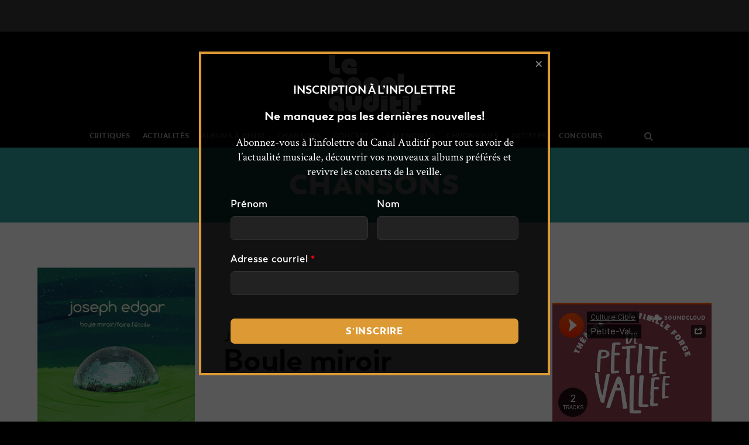

--- FILE ---
content_type: text/html; charset=UTF-8
request_url: https://lecanalauditif.ca/chansons/joseph-edgar-boule-miroir/
body_size: 37830
content:
<!DOCTYPE html>
<html lang="fr-FR">
<head>
		<meta charset="UTF-8"/>
	<meta name='viewport' content='width=device-width, initial-scale=1.0' />
	<meta http-equiv='X-UA-Compatible' content='IE=edge' />
	<link rel="profile" href="http://gmpg.org/xfn/11"/>
	<link rel="pingback" href="https://lecanalauditif.ca/xmlrpc.php"/>
				<!--[if lt IE 9]>
	<script src="https://lecanalauditif.ca/wp-content/themes/bb-theme/js/html5shiv.js"></script>
	<script src="https://lecanalauditif.ca/wp-content/themes/bb-theme/js/respond.min.js"></script>
<![endif]-->
	<meta name='robots' content='index, follow, max-image-preview:large, max-snippet:-1, max-video-preview:-1' />

	<!-- This site is optimized with the Yoast SEO plugin v26.7 - https://yoast.com/wordpress/plugins/seo/ -->
	<title>Boule miroir - Le Canal Auditif</title>
	<meta name="description" content="Joseph Edgar lance deux nouvelles chansons dont Boule Miroir, une ode à l&#039;importance de profiter du moment, même sur les planchers de danse." />
	<link rel="canonical" href="https://lecanalauditif.ca/chansons/joseph-edgar-boule-miroir/" />
	<meta property="og:locale" content="fr_FR" />
	<meta property="og:type" content="article" />
	<meta property="og:title" content="Boule miroir - Le Canal Auditif" />
	<meta property="og:description" content="Joseph Edgar lance deux nouvelles chansons dont Boule Miroir, une ode à l&#039;importance de profiter du moment, même sur les planchers de danse." />
	<meta property="og:url" content="https://lecanalauditif.ca/chansons/joseph-edgar-boule-miroir/" />
	<meta property="og:site_name" content="Le Canal Auditif" />
	<meta property="article:publisher" content="https://www.facebook.com/lecanalauditif/" />
	<meta property="og:image" content="https://lecanalauditif.ca/wp-content/uploads/2018/04/joseph-edgar-boule-miroir.jpg" />
	<meta property="og:image:width" content="3000" />
	<meta property="og:image:height" content="3000" />
	<meta property="og:image:type" content="image/jpeg" />
	<meta name="twitter:card" content="summary_large_image" />
	<meta name="twitter:site" content="@LeCanalAuditif" />
	<meta name="twitter:label1" content="Durée de lecture estimée" />
	<meta name="twitter:data1" content="1 minute" />
	<script type="application/ld+json" class="yoast-schema-graph">{"@context":"https://schema.org","@graph":[{"@type":"WebPage","@id":"https://lecanalauditif.ca/chansons/joseph-edgar-boule-miroir/","url":"https://lecanalauditif.ca/chansons/joseph-edgar-boule-miroir/","name":"Boule miroir - Le Canal Auditif","isPartOf":{"@id":"https://lecanalauditif.ca/#website"},"primaryImageOfPage":{"@id":"https://lecanalauditif.ca/chansons/joseph-edgar-boule-miroir/#primaryimage"},"image":{"@id":"https://lecanalauditif.ca/chansons/joseph-edgar-boule-miroir/#primaryimage"},"thumbnailUrl":"https://lecanalauditif.ca/wp-content/uploads/2018/04/joseph-edgar-boule-miroir.jpg","datePublished":"2018-04-07T19:24:04+00:00","description":"Joseph Edgar lance deux nouvelles chansons dont Boule Miroir, une ode à l'importance de profiter du moment, même sur les planchers de danse.","breadcrumb":{"@id":"https://lecanalauditif.ca/chansons/joseph-edgar-boule-miroir/#breadcrumb"},"inLanguage":"fr-FR","potentialAction":[{"@type":"ReadAction","target":["https://lecanalauditif.ca/chansons/joseph-edgar-boule-miroir/"]}]},{"@type":"ImageObject","inLanguage":"fr-FR","@id":"https://lecanalauditif.ca/chansons/joseph-edgar-boule-miroir/#primaryimage","url":"https://lecanalauditif.ca/wp-content/uploads/2018/04/joseph-edgar-boule-miroir.jpg","contentUrl":"https://lecanalauditif.ca/wp-content/uploads/2018/04/joseph-edgar-boule-miroir.jpg","width":3000,"height":3000},{"@type":"BreadcrumbList","@id":"https://lecanalauditif.ca/chansons/joseph-edgar-boule-miroir/#breadcrumb","itemListElement":[{"@type":"ListItem","position":1,"name":"Accueil","item":"https://lecanalauditif.ca/"},{"@type":"ListItem","position":2,"name":"Chansons","item":"https://lecanalauditif.ca/chansons/"},{"@type":"ListItem","position":3,"name":"Boule miroir"}]},{"@type":"WebSite","@id":"https://lecanalauditif.ca/#website","url":"https://lecanalauditif.ca/","name":"Le Canal Auditif","description":"Le média des musiques indépendantes","publisher":{"@id":"https://lecanalauditif.ca/#organization"},"potentialAction":[{"@type":"SearchAction","target":{"@type":"EntryPoint","urlTemplate":"https://lecanalauditif.ca/?s={search_term_string}"},"query-input":{"@type":"PropertyValueSpecification","valueRequired":true,"valueName":"search_term_string"}}],"inLanguage":"fr-FR"},{"@type":"Organization","@id":"https://lecanalauditif.ca/#organization","name":"Le Canal Auditif","url":"https://lecanalauditif.ca/","logo":{"@type":"ImageObject","inLanguage":"fr-FR","@id":"https://lecanalauditif.ca/#/schema/logo/image/","url":"https://lecanalauditif.ca/wp-content/uploads/2018/01/logo-6.jpg","contentUrl":"https://lecanalauditif.ca/wp-content/uploads/2018/01/logo-6.jpg","width":160,"height":160,"caption":"Le Canal Auditif"},"image":{"@id":"https://lecanalauditif.ca/#/schema/logo/image/"},"sameAs":["https://www.facebook.com/lecanalauditif/","https://x.com/LeCanalAuditif","https://instagram.com/lecanalauditif","https://youtube.com/user/LeCanalAuditif"]}]}</script>
	<!-- / Yoast SEO plugin. -->


<link rel='dns-prefetch' href='//static.addtoany.com' />
<link rel='dns-prefetch' href='//fonts.googleapis.com' />
<link rel="alternate" type="application/rss+xml" title="Le Canal Auditif &raquo; Flux" href="https://lecanalauditif.ca/feed/" />
<link rel="alternate" type="application/rss+xml" title="Le Canal Auditif &raquo; Flux des commentaires" href="https://lecanalauditif.ca/comments/feed/" />
<link rel="alternate" type="text/calendar" title="Le Canal Auditif &raquo; Flux iCal" href="https://lecanalauditif.ca/calendrier/?ical=1" />
<link rel="alternate" type="application/rss+xml" title="Le Canal Auditif &raquo; Boule miroir Flux des commentaires" href="https://lecanalauditif.ca/chansons/joseph-edgar-boule-miroir/feed/" />
<link rel="alternate" title="oEmbed (JSON)" type="application/json+oembed" href="https://lecanalauditif.ca/wp-json/oembed/1.0/embed?url=https%3A%2F%2Flecanalauditif.ca%2Fchansons%2Fjoseph-edgar-boule-miroir%2F" />
<link rel="alternate" title="oEmbed (XML)" type="text/xml+oembed" href="https://lecanalauditif.ca/wp-json/oembed/1.0/embed?url=https%3A%2F%2Flecanalauditif.ca%2Fchansons%2Fjoseph-edgar-boule-miroir%2F&#038;format=xml" />
<style id='wp-img-auto-sizes-contain-inline-css' type='text/css'>
img:is([sizes=auto i],[sizes^="auto," i]){contain-intrinsic-size:3000px 1500px}
/*# sourceURL=wp-img-auto-sizes-contain-inline-css */
</style>
<link rel='stylesheet' id='fl-builder-google-fonts-032f6269a3942a640b764f3bd958fc3b-css' href='//fonts.googleapis.com/css?family=Crimson+Text%3A300%2C400%2C700&#038;ver=6.9' type='text/css' media='all' />
<link rel='stylesheet' id='pt-cv-public-style-css' href='https://lecanalauditif.ca/wp-content/plugins/content-views-query-and-display-post-page/public/assets/css/cv.css?ver=4.2.1' type='text/css' media='all' />
<link rel='stylesheet' id='pt-cv-public-pro-style-css' href='https://lecanalauditif.ca/wp-content/plugins/pt-content-views-pro/public/assets/css/cvpro.min.css?ver=7.2.2' type='text/css' media='all' />
<link rel='stylesheet' id='dashicons-css' href='https://lecanalauditif.ca/wp-includes/css/dashicons.min.css?ver=6.9' type='text/css' media='all' />
<link rel='stylesheet' id='post-views-counter-frontend-css' href='https://lecanalauditif.ca/wp-content/plugins/post-views-counter/css/frontend.css?ver=1.7.0' type='text/css' media='all' />
<link rel='stylesheet' id='sbi_styles-css' href='https://lecanalauditif.ca/wp-content/plugins/instagram-feed/css/sbi-styles.min.css?ver=6.10.0' type='text/css' media='all' />
<style id='wp-emoji-styles-inline-css' type='text/css'>

	img.wp-smiley, img.emoji {
		display: inline !important;
		border: none !important;
		box-shadow: none !important;
		height: 1em !important;
		width: 1em !important;
		margin: 0 0.07em !important;
		vertical-align: -0.1em !important;
		background: none !important;
		padding: 0 !important;
	}
/*# sourceURL=wp-emoji-styles-inline-css */
</style>
<link rel='stylesheet' id='wp-block-library-css' href='https://lecanalauditif.ca/wp-includes/css/dist/block-library/style.min.css?ver=6.9' type='text/css' media='all' />
<style id='global-styles-inline-css' type='text/css'>
:root{--wp--preset--aspect-ratio--square: 1;--wp--preset--aspect-ratio--4-3: 4/3;--wp--preset--aspect-ratio--3-4: 3/4;--wp--preset--aspect-ratio--3-2: 3/2;--wp--preset--aspect-ratio--2-3: 2/3;--wp--preset--aspect-ratio--16-9: 16/9;--wp--preset--aspect-ratio--9-16: 9/16;--wp--preset--color--black: #000000;--wp--preset--color--cyan-bluish-gray: #abb8c3;--wp--preset--color--white: #ffffff;--wp--preset--color--pale-pink: #f78da7;--wp--preset--color--vivid-red: #cf2e2e;--wp--preset--color--luminous-vivid-orange: #ff6900;--wp--preset--color--luminous-vivid-amber: #fcb900;--wp--preset--color--light-green-cyan: #7bdcb5;--wp--preset--color--vivid-green-cyan: #00d084;--wp--preset--color--pale-cyan-blue: #8ed1fc;--wp--preset--color--vivid-cyan-blue: #0693e3;--wp--preset--color--vivid-purple: #9b51e0;--wp--preset--gradient--vivid-cyan-blue-to-vivid-purple: linear-gradient(135deg,rgb(6,147,227) 0%,rgb(155,81,224) 100%);--wp--preset--gradient--light-green-cyan-to-vivid-green-cyan: linear-gradient(135deg,rgb(122,220,180) 0%,rgb(0,208,130) 100%);--wp--preset--gradient--luminous-vivid-amber-to-luminous-vivid-orange: linear-gradient(135deg,rgb(252,185,0) 0%,rgb(255,105,0) 100%);--wp--preset--gradient--luminous-vivid-orange-to-vivid-red: linear-gradient(135deg,rgb(255,105,0) 0%,rgb(207,46,46) 100%);--wp--preset--gradient--very-light-gray-to-cyan-bluish-gray: linear-gradient(135deg,rgb(238,238,238) 0%,rgb(169,184,195) 100%);--wp--preset--gradient--cool-to-warm-spectrum: linear-gradient(135deg,rgb(74,234,220) 0%,rgb(151,120,209) 20%,rgb(207,42,186) 40%,rgb(238,44,130) 60%,rgb(251,105,98) 80%,rgb(254,248,76) 100%);--wp--preset--gradient--blush-light-purple: linear-gradient(135deg,rgb(255,206,236) 0%,rgb(152,150,240) 100%);--wp--preset--gradient--blush-bordeaux: linear-gradient(135deg,rgb(254,205,165) 0%,rgb(254,45,45) 50%,rgb(107,0,62) 100%);--wp--preset--gradient--luminous-dusk: linear-gradient(135deg,rgb(255,203,112) 0%,rgb(199,81,192) 50%,rgb(65,88,208) 100%);--wp--preset--gradient--pale-ocean: linear-gradient(135deg,rgb(255,245,203) 0%,rgb(182,227,212) 50%,rgb(51,167,181) 100%);--wp--preset--gradient--electric-grass: linear-gradient(135deg,rgb(202,248,128) 0%,rgb(113,206,126) 100%);--wp--preset--gradient--midnight: linear-gradient(135deg,rgb(2,3,129) 0%,rgb(40,116,252) 100%);--wp--preset--font-size--small: 13px;--wp--preset--font-size--medium: 20px;--wp--preset--font-size--large: 36px;--wp--preset--font-size--x-large: 42px;--wp--preset--spacing--20: 0.44rem;--wp--preset--spacing--30: 0.67rem;--wp--preset--spacing--40: 1rem;--wp--preset--spacing--50: 1.5rem;--wp--preset--spacing--60: 2.25rem;--wp--preset--spacing--70: 3.38rem;--wp--preset--spacing--80: 5.06rem;--wp--preset--shadow--natural: 6px 6px 9px rgba(0, 0, 0, 0.2);--wp--preset--shadow--deep: 12px 12px 50px rgba(0, 0, 0, 0.4);--wp--preset--shadow--sharp: 6px 6px 0px rgba(0, 0, 0, 0.2);--wp--preset--shadow--outlined: 6px 6px 0px -3px rgb(255, 255, 255), 6px 6px rgb(0, 0, 0);--wp--preset--shadow--crisp: 6px 6px 0px rgb(0, 0, 0);}:where(.is-layout-flex){gap: 0.5em;}:where(.is-layout-grid){gap: 0.5em;}body .is-layout-flex{display: flex;}.is-layout-flex{flex-wrap: wrap;align-items: center;}.is-layout-flex > :is(*, div){margin: 0;}body .is-layout-grid{display: grid;}.is-layout-grid > :is(*, div){margin: 0;}:where(.wp-block-columns.is-layout-flex){gap: 2em;}:where(.wp-block-columns.is-layout-grid){gap: 2em;}:where(.wp-block-post-template.is-layout-flex){gap: 1.25em;}:where(.wp-block-post-template.is-layout-grid){gap: 1.25em;}.has-black-color{color: var(--wp--preset--color--black) !important;}.has-cyan-bluish-gray-color{color: var(--wp--preset--color--cyan-bluish-gray) !important;}.has-white-color{color: var(--wp--preset--color--white) !important;}.has-pale-pink-color{color: var(--wp--preset--color--pale-pink) !important;}.has-vivid-red-color{color: var(--wp--preset--color--vivid-red) !important;}.has-luminous-vivid-orange-color{color: var(--wp--preset--color--luminous-vivid-orange) !important;}.has-luminous-vivid-amber-color{color: var(--wp--preset--color--luminous-vivid-amber) !important;}.has-light-green-cyan-color{color: var(--wp--preset--color--light-green-cyan) !important;}.has-vivid-green-cyan-color{color: var(--wp--preset--color--vivid-green-cyan) !important;}.has-pale-cyan-blue-color{color: var(--wp--preset--color--pale-cyan-blue) !important;}.has-vivid-cyan-blue-color{color: var(--wp--preset--color--vivid-cyan-blue) !important;}.has-vivid-purple-color{color: var(--wp--preset--color--vivid-purple) !important;}.has-black-background-color{background-color: var(--wp--preset--color--black) !important;}.has-cyan-bluish-gray-background-color{background-color: var(--wp--preset--color--cyan-bluish-gray) !important;}.has-white-background-color{background-color: var(--wp--preset--color--white) !important;}.has-pale-pink-background-color{background-color: var(--wp--preset--color--pale-pink) !important;}.has-vivid-red-background-color{background-color: var(--wp--preset--color--vivid-red) !important;}.has-luminous-vivid-orange-background-color{background-color: var(--wp--preset--color--luminous-vivid-orange) !important;}.has-luminous-vivid-amber-background-color{background-color: var(--wp--preset--color--luminous-vivid-amber) !important;}.has-light-green-cyan-background-color{background-color: var(--wp--preset--color--light-green-cyan) !important;}.has-vivid-green-cyan-background-color{background-color: var(--wp--preset--color--vivid-green-cyan) !important;}.has-pale-cyan-blue-background-color{background-color: var(--wp--preset--color--pale-cyan-blue) !important;}.has-vivid-cyan-blue-background-color{background-color: var(--wp--preset--color--vivid-cyan-blue) !important;}.has-vivid-purple-background-color{background-color: var(--wp--preset--color--vivid-purple) !important;}.has-black-border-color{border-color: var(--wp--preset--color--black) !important;}.has-cyan-bluish-gray-border-color{border-color: var(--wp--preset--color--cyan-bluish-gray) !important;}.has-white-border-color{border-color: var(--wp--preset--color--white) !important;}.has-pale-pink-border-color{border-color: var(--wp--preset--color--pale-pink) !important;}.has-vivid-red-border-color{border-color: var(--wp--preset--color--vivid-red) !important;}.has-luminous-vivid-orange-border-color{border-color: var(--wp--preset--color--luminous-vivid-orange) !important;}.has-luminous-vivid-amber-border-color{border-color: var(--wp--preset--color--luminous-vivid-amber) !important;}.has-light-green-cyan-border-color{border-color: var(--wp--preset--color--light-green-cyan) !important;}.has-vivid-green-cyan-border-color{border-color: var(--wp--preset--color--vivid-green-cyan) !important;}.has-pale-cyan-blue-border-color{border-color: var(--wp--preset--color--pale-cyan-blue) !important;}.has-vivid-cyan-blue-border-color{border-color: var(--wp--preset--color--vivid-cyan-blue) !important;}.has-vivid-purple-border-color{border-color: var(--wp--preset--color--vivid-purple) !important;}.has-vivid-cyan-blue-to-vivid-purple-gradient-background{background: var(--wp--preset--gradient--vivid-cyan-blue-to-vivid-purple) !important;}.has-light-green-cyan-to-vivid-green-cyan-gradient-background{background: var(--wp--preset--gradient--light-green-cyan-to-vivid-green-cyan) !important;}.has-luminous-vivid-amber-to-luminous-vivid-orange-gradient-background{background: var(--wp--preset--gradient--luminous-vivid-amber-to-luminous-vivid-orange) !important;}.has-luminous-vivid-orange-to-vivid-red-gradient-background{background: var(--wp--preset--gradient--luminous-vivid-orange-to-vivid-red) !important;}.has-very-light-gray-to-cyan-bluish-gray-gradient-background{background: var(--wp--preset--gradient--very-light-gray-to-cyan-bluish-gray) !important;}.has-cool-to-warm-spectrum-gradient-background{background: var(--wp--preset--gradient--cool-to-warm-spectrum) !important;}.has-blush-light-purple-gradient-background{background: var(--wp--preset--gradient--blush-light-purple) !important;}.has-blush-bordeaux-gradient-background{background: var(--wp--preset--gradient--blush-bordeaux) !important;}.has-luminous-dusk-gradient-background{background: var(--wp--preset--gradient--luminous-dusk) !important;}.has-pale-ocean-gradient-background{background: var(--wp--preset--gradient--pale-ocean) !important;}.has-electric-grass-gradient-background{background: var(--wp--preset--gradient--electric-grass) !important;}.has-midnight-gradient-background{background: var(--wp--preset--gradient--midnight) !important;}.has-small-font-size{font-size: var(--wp--preset--font-size--small) !important;}.has-medium-font-size{font-size: var(--wp--preset--font-size--medium) !important;}.has-large-font-size{font-size: var(--wp--preset--font-size--large) !important;}.has-x-large-font-size{font-size: var(--wp--preset--font-size--x-large) !important;}
/*# sourceURL=global-styles-inline-css */
</style>

<style id='classic-theme-styles-inline-css' type='text/css'>
/*! This file is auto-generated */
.wp-block-button__link{color:#fff;background-color:#32373c;border-radius:9999px;box-shadow:none;text-decoration:none;padding:calc(.667em + 2px) calc(1.333em + 2px);font-size:1.125em}.wp-block-file__button{background:#32373c;color:#fff;text-decoration:none}
/*# sourceURL=/wp-includes/css/classic-themes.min.css */
</style>
<link rel='stylesheet' id='font-awesome-css' href='https://lecanalauditif.ca/wp-content/plugins/wp-event-aggregator/assets/css/font-awesome.min.css?ver=1.8.5' type='text/css' media='all' />
<link rel='stylesheet' id='wp-event-aggregator-front-css' href='https://lecanalauditif.ca/wp-content/plugins/wp-event-aggregator/assets/css/wp-event-aggregator.css?ver=1.8.5' type='text/css' media='all' />
<link rel='stylesheet' id='wp-event-aggregator-front-style2-css' href='https://lecanalauditif.ca/wp-content/plugins/wp-event-aggregator/assets/css/grid-style2.css?ver=1.8.5' type='text/css' media='all' />
<link rel='stylesheet' id='addtoany-css' href='https://lecanalauditif.ca/wp-content/plugins/add-to-any/addtoany.min.css?ver=1.16' type='text/css' media='all' />
<style id='addtoany-inline-css' type='text/css'>
.addtoany_list a:first-child { 
	padding-left: 0; 
}

.addtoany_list {
	padding-top: 5px;
	display: block;
}
/*# sourceURL=addtoany-inline-css */
</style>
<link rel='stylesheet' id='boxzilla-css' href='https://lecanalauditif.ca/wp-content/plugins/boxzilla/assets/css/styles.css?ver=3.4.5' type='text/css' media='all' />
<link rel='stylesheet' id='mono-social-icons-css' href='https://lecanalauditif.ca/wp-content/themes/bb-theme/css/mono-social-icons.css?ver=1.6.3' type='text/css' media='all' />
<link rel='stylesheet' id='jquery-magnificpopup-css' href='https://lecanalauditif.ca/wp-content/themes/bb-theme/css/jquery.magnificpopup.css?ver=1.6.3' type='text/css' media='all' />
<link rel='stylesheet' id='bootstrap-css' href='https://lecanalauditif.ca/wp-content/themes/bb-theme/css/bootstrap.min.css?ver=1.6.3' type='text/css' media='all' />
<link rel='stylesheet' id='fl-automator-skin-css' href='https://lecanalauditif.ca/wp-content/uploads/bb-theme/skin-63f9347a4b3e4.css?ver=1.6.3' type='text/css' media='all' />
<link rel='stylesheet' id='fl-child-theme-css' href='https://lecanalauditif.ca/wp-content/themes/bb-theme-lca/style.css?ver=6.9' type='text/css' media='all' />
<script type="text/javascript" id="post-views-counter-frontend-js-before">
/* <![CDATA[ */
var pvcArgsFrontend = {"mode":"js","postID":78002,"requestURL":"https:\/\/lecanalauditif.ca\/wp-admin\/admin-ajax.php","nonce":"d5d6730b80","dataStorage":"cookies","multisite":false,"path":"\/","domain":""};

//# sourceURL=post-views-counter-frontend-js-before
/* ]]> */
</script>
<script type="text/javascript" src="https://lecanalauditif.ca/wp-content/plugins/post-views-counter/js/frontend.js?ver=1.7.0" id="post-views-counter-frontend-js"></script>
<script type="text/javascript" id="addtoany-core-js-before">
/* <![CDATA[ */
window.a2a_config=window.a2a_config||{};a2a_config.callbacks=[];a2a_config.overlays=[];a2a_config.templates={};a2a_localize = {
	Share: "Partager",
	Save: "Enregistrer",
	Subscribe: "S'abonner",
	Email: "E-mail",
	Bookmark: "Marque-page",
	ShowAll: "Montrer tout",
	ShowLess: "Montrer moins",
	FindServices: "Trouver des service(s)",
	FindAnyServiceToAddTo: "Trouver instantan&eacute;ment des services &agrave; ajouter &agrave;",
	PoweredBy: "Propuls&eacute; par",
	ShareViaEmail: "Partager par e-mail",
	SubscribeViaEmail: "S’abonner par e-mail",
	BookmarkInYourBrowser: "Ajouter un signet dans votre navigateur",
	BookmarkInstructions: "Appuyez sur Ctrl+D ou \u2318+D pour mettre cette page en signet",
	AddToYourFavorites: "Ajouter &agrave; vos favoris",
	SendFromWebOrProgram: "Envoyer depuis n’importe quelle adresse e-mail ou logiciel e-mail",
	EmailProgram: "Programme d’e-mail",
	More: "Plus&#8230;",
	ThanksForSharing: "Merci de partager !",
	ThanksForFollowing: "Merci de nous suivre !"
};

a2a_config.icon_color="#333333,#ffffff";

//# sourceURL=addtoany-core-js-before
/* ]]> */
</script>
<script type="text/javascript" defer src="https://static.addtoany.com/menu/page.js" id="addtoany-core-js"></script>
<script type="text/javascript" src="https://lecanalauditif.ca/wp-includes/js/jquery/jquery.min.js?ver=3.7.1" id="jquery-core-js"></script>
<script type="text/javascript" src="https://lecanalauditif.ca/wp-includes/js/jquery/jquery-migrate.min.js?ver=3.4.1" id="jquery-migrate-js"></script>
<script type="text/javascript" defer src="https://lecanalauditif.ca/wp-content/plugins/add-to-any/addtoany.min.js?ver=1.1" id="addtoany-jquery-js"></script>
<link rel="https://api.w.org/" href="https://lecanalauditif.ca/wp-json/" /><link rel="alternate" title="JSON" type="application/json" href="https://lecanalauditif.ca/wp-json/wp/v2/chanson/78002" /><link rel="EditURI" type="application/rsd+xml" title="RSD" href="https://lecanalauditif.ca/xmlrpc.php?rsd" />
<link rel='shortlink' href='https://lecanalauditif.ca/?p=78002' />

<!-- This site is using AdRotate v5.17.2 to display their advertisements - https://ajdg.solutions/ -->
<!-- AdRotate CSS -->
<style type="text/css" media="screen">
	.g { margin:0px; padding:0px; overflow:hidden; line-height:1; zoom:1; }
	.g img { height:auto; }
	.g-col { position:relative; float:left; }
	.g-col:first-child { margin-left: 0; }
	.g-col:last-child { margin-right: 0; }
	.g-1 { margin:1px 0px 0px 0px; }
	@media only screen and (max-width: 480px) {
		.g-col, .g-dyn, .g-single { width:100%; margin-left:0; margin-right:0; }
	}
</style>
<!-- /AdRotate CSS -->

<script type="text/javascript">
		var ajaxurl = "https://lecanalauditif.ca/wp-admin/admin-ajax.php";
	</script><meta name="tec-api-version" content="v1"><meta name="tec-api-origin" content="https://lecanalauditif.ca"><link rel="alternate" href="https://lecanalauditif.ca/wp-json/tribe/events/v1/" /><style>.QJhQWRjeGxkZXdZNsRFKZDhrNlYUDFGcWFeURajcbkFmNUqeWjSDEcVBrMOTkodXZkMsNgcrcincrcin {-webkit-animation-duration: 0.3s;animation-duration: 0.3s;-webkit-animation-fill-mode: both;animation-fill-mode: both;}@-webkit-keyframes fadeInDown {from {opacity: 0;-webkit-transform: translate3d(0, -100%, 0);transform: translate3d(0, -100%, 0);}to {opacity: 1;-webkit-transform: translate3d(0, 0, 0);transform: translate3d(0, 0, 0);}}@keyframes fadeInDown {from {opacity: 0;-webkit-transform: translate3d(0, -100%, 0);transform: translate3d(0, -100%, 0);}to {opacity: 1;-webkit-transform: translate3d(0, 0, 0);transform: translate3d(0, 0, 0);}}.QJhQWRjeGxkZXdZNsRFKZDhrMTJjdzJiUVhWaGlQMmdUpMTXBvNjJpcGcyQVFWGlrRmQLZSTGhQYgcrcincrcin {-webkit-animation-name: fadeInDown;animation-name: fadeInDown;}</style><script>(()=>{var o=[],i={};["on","off","toggle","show"].forEach((l=>{i[l]=function(){o.push([l,arguments])}})),window.Boxzilla=i,window.boxzilla_queue=o})();</script><link rel="icon" href="https://lecanalauditif.ca/wp-content/uploads/2018/01/cropped-logo-6-1-150x150.jpg" sizes="32x32" />
<link rel="icon" href="https://lecanalauditif.ca/wp-content/uploads/2018/01/cropped-logo-6-1-238x238.jpg" sizes="192x192" />
<link rel="apple-touch-icon" href="https://lecanalauditif.ca/wp-content/uploads/2018/01/cropped-logo-6-1-238x238.jpg" />
<meta name="msapplication-TileImage" content="https://lecanalauditif.ca/wp-content/uploads/2018/01/cropped-logo-6-1-312x312.jpg" />
<style> body.TXlqSNGNvOFppVGNZVBIbEtyYmpeGdhTnBmdVJPUUIzZVWRUkzcWxcVdNWVLMDlxVVNIaDdGczNUwcrcincrcin.NktbEVmbRyWXlVdJOThPVGGZExWUUhLBlQURMZZhYVyaTFOYXhRUOHJoWEEvWDhOYZIVWxVAcrcincrcin{overflow:hidden !important;} .aFtZnVcWZGVzdPQNODNnMnamgwQmYUVpZekkrdVgzMHdmcXVsdzcrcin{ margin: 0; padding: 0; color: #1b1919; font-size: 13px; line-height: 1.5; } .NmRFSUNtcpUZmFnTtTFZUJqYnNvTkIzTtnSNzUGIYRTUGNIRTcrcin{ padding: 8px; text-align: right; } .NmRFSUNtcpUZmFnTtTFZUJqWXlnNmtJeWxlaldDaTUNllDRkNPRBOOEIwVDSitmaGtYcUwNBUAcrcincrcin, .NmRFSUNtcpUZmFnTtTFZUJqWGZRmVHbXgdIrNGdqKZZbStUkSWlVLMnFQekSbEFqcmNjbRwagcrcincrcin{ text-align: center; outline: none !important; display: inline-block; -webkit-tap-highlight-color: rgba(0, 0, 0, 0.12); -webkit-transition: all 0.45s cubic-bezier(0.23, 1, 0.32, 1); -o-transition: all 0.45s cubic-bezier(0.23, 1, 0.32, 1); transition: all 0.45s cubic-bezier(0.23, 1, 0.32, 1); } .NmRFSUNtcpUZmFnTtTFZUJqWXlnNmtJeWxlaldDaTUNllDRkNPRBOOEIwVDSitmaGtYcUwNBUAcrcincrcin{ color: #1b1919; width:100%; } .NmRFSUNtcpUZmFnTtTFZUJqWGZRmVHbXgdIrNGdqKZZbStUkSWlVLMnFQekSbEFqcmNjbRwagcrcincrcin{ color: #1e8cbe; } .NWmYzJxbEZJNEsvZynSkNrTWYOFpjTVdmdmvMWZVkEMVRYktZWTcrcin.svg{ padding-bottom: 0.5rem; max-width: 100px; width:auto; } .NWmYzJxbEZJNEsvZynSkNrTWYOFpjTVdmdmvMWZVkEMVRYktZWTcrcin.img{ width: 100px; padding: 0; margin-bottom:0.5rem; } .YzYwcRWDAcJxRphSCtYdWdKUnlRHlkdikTTJkcTFGcZCYmJiVTcrcin{ padding: 5px; } .cTBKpKYFaLzVVTZkNmeSvVXVjVESllEZkJblFKREvazVLczcrcin{ padding: 10px; padding-top: 0; } .cTBKpKYFaLzVVTZkNmeSvVXVjVESllEZkJblFKREvazVLczcrcin a{ font-size:14px; } .cHlNEdTNhUitxVWJdElJRWwzWTVNcEdnZXRCNjdNNFJtZFcSGxqbXROakYOXlwVWNjdHpNQkFKWVQxeQcrcincrcin, .cHlNEdTNhUitxVWJdElJRWwzWTVNcEdnZXRCNjdNNFJtZFcSGxqbXROakYOXlwVWNjdHpNQkFKWVQxeQcrcincrcin:active, .cHlNEdTNhUitxVWJdElJRWwzWTVNcEdnZXRCNjdNNFJtZFcSGxqbXROakYOXlwVWNjdHpNQkFKWVQxeQcrcincrcin:focus{ background: #dd8e2e; border-radius: 50%; height: 35px; width: 35px; padding: 7px; position: absolute; right: -12px; top: -12px; cursor: pointer; outline: none; border: none; box-shadow: none; display: flex; justify-content: center; align-items: center; } a:not([href]):not([class]), a:not([href]):not([class]):hover{ cursor: pointer !important; } .aJrVmrLVRaXNSVpyMlKUydVZTNjdpSUhMBuVFVmOHBZFBzODcrcin{ padding-top: 10px; margin-bottom: 10px; display: flex; justify-content: center; } .bDlLekKNjUzYcMyQlVMGVaWmkxVkVudEMzaETWpPVGpCRFNHRmgwQzRZbURFNtQUVUemFqadMSAcrcincrcin{ -webkit-animation-name: fadeInDown; animation-name: fadeInDown; } @keyframes fadeInDown { 0% { opacity: 0; transform: translateY(-20px ); } 100% { opacity: 1; transform: translateY(0); } } .MkDNFkwSysxOWYdFpDMRBaERWcdzNGxUTIVTFIdzhNTlBTZEyazcrcin:not(.NzBtdxYWTdEsdzBZYjZOcVZTTDBkaWRitkQUdYlhockJTHIdzcrcin), .UZSZFtSmhmUDUbkpjZobDRUHlqeCyYnRXWkdUURrTXcrNkODcrcin:not(.NzBtdxYWTdEsdzBZYjZOcVZTTDBkaWRitkQUdYlhockJTHIdzcrcin) { display: none; } .UZSZFtSmhmUDUbkpjZobDRUHlqeCyYnRXWkdUURrTXcrNkODcrcin .TkdIRUUSxqVlRZdXFvTTYzVXJFekZWGZBSFpRcEkvWUSxyQVsUTcrcin .NVdMYUUklibYmNDVExJTVNYnhIdHRLLxTUgcWhYSGMDIyUUNBYUptRUpyVmZkVlQRzUwbURGZwcrcincrcin{ padding-top: 1rem; padding-bottom: 0; } .UZSZFtSmhmUDUbkpjZobDRUHlqeCyYnRXWkdUURrTXcrNkODcrcin .TkdIRUUSxqVlRZdXFvTTYzVXJFekZWGZBSFpRcEkvWUSxyQVsUTcrcin .NGxhVkpHRXBidlJhbIwcViUVlKclpOUszLsRXBmMFFGSozVDViZzcrcin, .UmprQmxUjBibZiRCtNUQVkxPOWxQeGdHVkJnMFQWTIvdTRGUXkWndyLFTmVXpTUXMyNcybVpNAcrcincrcin{ margin: 1.3rem 0; } .UZSZFtSmhmUDUbkpjZobDRUHlqeCyYnRXWkdUURrTXcrNkODcrcin .TkdIRUUSxqVlRZdXFvTTYzVXJFekZWGZBSFpRcEkvWUSxyQVsUTcrcin .cxQemlTBBQVAwRIapZnRQNEFkSWgzajEwbEVxYmtWcTZWKzZYQTcrcin{ padding: 0 1rem; padding-bottom: 1rem; } .WFpCODVqdERCtZSFIcmiOHEyOWExYZJWGJONmFENWJFbkNZOWhQbmZtpOGURytUVGMxcRUaFUxcQcrcincrcin{ width: 100%; align-items: center; display: flex; justify-content: space-around; border-top: 1px solid #d6d6d6; border-bottom: 1px solid #d6d6d6; } .WFpCODVqdERCtZSFIcmiOHEyNElsTuSvbFhOODRNWkcrUnBUdtyQWZPYUITSTmMdlZtSzdZOAcrcincrcin+.WFpCODVqdERCtZSFIcmiOHEyNElsTuSvbFhOODRNWkcrUnBUdtyQWZPYUITSTmMdlZtSzdZOAcrcincrcin{ border-left: 1px solid #d6d6d6; } .WFpCODVqdERCtZSFIcmiOHEyOWExYZJWGJONmFENWJFbkNZOWhQbmZtpOGURytUVGMxcRUaFUxcQcrcincrcin .WFpCODVqdERCtZSFIcmiOHEyNElsTuSvbFhOODRNWkcrUnBUdtyQWZPYUITSTmMdlZtSzdZOAcrcincrcin{ flex: 1 1 auto; padding: 1rem; } .WFpCODVqdERCtZSFIcmiOHEyNElsTuSvbFhOODRNWkcrUnBUdtyQWZPYUITSTmMdlZtSzdZOAcrcincrcin p{ margin: 0; font-size: 14px; font-weight: bold; text-transform:uppercase; margin-bottom: 0.3rem; } .WFpCODVqdERCtZSFIcmiOHEyNElsTuSvbFhOODRNWkcrUnBUdtyQWZPYUITSTmMdlZtSzdZOAcrcincrcin button, .WFpCODVqdERCtZSFIcmiOHEyNElsTuSvbFhOODRNWkcrUnBUdtyQWZPYUITSTmMdlZtSzdZOAcrcincrcin a{ background: #dd8e2e; border: 1px solid #dd8e2e; color: #ffffff; text-transform: uppercase; font-weight: bold; cursor: pointer; line-height: 18px; text-decoration: none; } .dldETDhtenNSMDRQbGdEdGFmNWtSWmhLSETFZGlUODdzRzRqdnJiazcrcin .MmNrVFRvZmZKOHRSakIxMzBMYVorOXpqYjdpQhVcXRLckFVVlkWVIrVzhXWWYxNXpucDNBdFNQjFKeitORQcrcincrcin form button{ width: 100%; font-weight: inherit; font-size: inherit; background: none; color: #dd8e2e !important; box-shadow: none; margin:5px 0; } .cUVzUVhWZEVzYlBFNWpSbpYXkvUWQwKluTMTdZLpKNmVldPbWTRFplSZOKFZjZyNWUNFlVAcrcincrcin{ display: flex; justify-content: space-between; padding: 1rem; } .cUVzUVhWZEVzYlBFNWpSbpYXkvUWQwKluTMTdZLpKNmVldPbWTRFplSZOKFZjZyNWUNFlVAcrcincrcin a, .cUVzUVhWZEVzYlBFNWpSbpYXkvUWQwKluTMTdZLpKNmVldPbWTRFplSZOKFZjZyNWUNFlVAcrcincrcin a:focus{ text-decoration: none; color: #1b1919; font-size: 12px; font-weight: bold; border: none; outline: none; } body .ofs-admin-doc-box .chp_ad_block_pro_admin_preview #chp_ads_blocker-modal { display: block !important; } body .ofs-admin-doc-box .chp_ad_block_pro_admin_preview #chp_ads_blocker-modal { position: inherit; width: 65%; left: 0; box-shadow: none; border: 3px solid #ddd; } #WkWYXNTamhOYVSWjhPRERuakpZbURLTlGUnBWTUQNExcEtTnBxTVRQUnpYelhoSlvaGFJMycHBOagcrcincrcin{ border: none; position: absolute; top: -3.5%; right: -1.5%; background: #dd8e2e; border-radius: 100%; height: 45px; outline: none; border: none; width: 45px; box-shadow: 0px 6px 18px -5px #dd8e2e; z-index: 9990099; display: flex; justify-content: center; align-items: center; text-decoration:none; background-image: url(https://lecanalauditif.ca/wp-content/plugins/chp-ads-block-detector-pro//assets/img/close-white.svg); background-repeat: no-repeat; background-position: 46% 46%; } #WkWYXNTamhOYVSWjhPRERuakpZbURLTlGUnBWTUQNExcEtTnBxTVRQUnpYelhoSlvaGFJMycHBOagcrcincrcin svg { /* margin: 0 -1rem; */ fill:#fff; color:#fff; width:13px; } #QteXRXNpQzBQjhUcjRBYmxPYzBFcWkUlhEVlARGxJUlNkVUlRUJWOEpDUkErdEZZaUNacFBVRVybwcrcincrcin{ width: 100%; height: 100%; z-index: 1000; background-image: url(https://lecanalauditif.ca/wp-content/plugins/chp-ads-block-detector-pro/assets/img/loader.php?back=dd8e2e); top: 0px; left: 0px; position: absolute; background-repeat: no-repeat; background-position: center; background-color: #fff; } @media only screen and (max-width:850px ) { body .UZSZFtSmhmUDUbkpjZobDRUHlqeCyYnRXWkdUURrTXcrNkODcrcin .TkdIRUUSxqVlRZdXFvTTYzVXJFekZWGZBSFpRcEkvWUSxyQVsUTcrcin{ width: 60%; } } @media only screen and (max-width:700px ) { body .UZSZFtSmhmUDUbkpjZobDRUHlqeCyYnRXWkdUURrTXcrNkODcrcin .TkdIRUUSxqVlRZdXFvTTYzVXJFekZWGZBSFpRcEkvWUSxyQVsUTcrcin{ width: 80%; } } @media only screen and (max-width:550px ) { body .UZSZFtSmhmUDUbkpjZobDRUHlqeCyYnRXWkdUURrTXcrNkODcrcin .TkdIRUUSxqVlRZdXFvTTYzVXJFekZWGZBSFpRcEkvWUSxyQVsUTcrcin{ width: 98%; } body .cHlNEdTNhUitxVWJdElJRWwzWTVNcEdnZXRCNjdNNFJtZFcSGxqbXROakYOXlwVWNjdHpNQkFKWVQxeQcrcincrcin{ top: 2%; right: 2%; } } .howToBlock_color { color: #dd8e2e !important; } .NZyMGpYcFYWxoQjcTzNtUDFVXNRbEJWmdmNFbibDJUbmNNlGVzFYZGIrdnZKTlgvYUYSnBTZwcrcincrcin.show{ position: relative; display: block; } .NZyMGpYcFYWxoQjcTzNtUDFVXNRbEJWmdmNFbibDJUbmNNlGVzFYZGIrdnZKTlgvYUYSnBTZwcrcincrcin .NZyMGpYcFYWxoQjcTzNtUDFVmNjQVAzUDVrOXVSTDJtWjkdEZdjlHQWNUcURzbUkZJubWhyMwagcrcincrcin{ display: none; } .NZyMGpYcFYWxoQjcTzNtUDFVXNRbEJWmdmNFbibDJUbmNNlGVzFYZGIrdnZKTlgvYUYSnBTZwcrcincrcin.show .NZyMGpYcFYWxoQjcTzNtUDFVmNjQVAzUDVrOXVSTDJtWjkdEZdjlHQWNUcURzbUkZJubWhyMwagcrcincrcin{ position: absolute; width: 100%; height: 100%; top: 0; backdrop-filter: blur(5px ); display: block; } .NZyMGpYcFYWxoQjcTzNtUDFVXNRbEJWmdmNFbibDJUbmNNlGVzFYZGIrdnZKTlgvYUYSnBTZwcrcincrcin .cHlNEdTNhUitxVWJdElJRWwzWFZZYzUejhpNitRdMlEaMvYzcrcin{ background:#f5f5f5; padding:4rem; position:sticky; top:0; } .NZyMGpYcFYWxoQjcTzNtUDFVXNRbEJWmdmNFbibDJUbmNNlGVzFYZGIrdnZKTlgvYUYSnBTZwcrcincrcin.show .NZyMGpYcFYWxoQjcTzNtUDFVmNjQVAzUDVrOXVSTDJtWjkdEZdjlHQWNUcURzbUkZJubWhyMwagcrcincrcin .TkdIRUUSxqVlRZdXFvTTYzVXJFNjYwWDNCYitCNFgeXpBKYwVUxRSyRdbFduSpZVGZaaDFTVzgzYwcrcincrcin { background: #fff; text-align: -webkit-center; padding: 10px 8rem; } @media only screen and (max-width:800px ) { .NZyMGpYcFYWxoQjcTzNtUDFVXNRbEJWmdmNFbibDJUbmNNlGVzFYZGIrdnZKTlgvYUYSnBTZwcrcincrcin.show .NZyMGpYcFYWxoQjcTzNtUDFVmNjQVAzUDVrOXVSTDJtWjkdEZdjlHQWNUcURzbUkZJubWhyMwagcrcincrcin .TkdIRUUSxqVlRZdXFvTTYzVXJFNjYwWDNCYitCNFgeXpBKYwVUxRSyRdbFduSpZVGZaaDFTVzgzYwcrcincrcin{ padding: 10px 7rem; } } @media only screen and (max-width:600px ) { .NZyMGpYcFYWxoQjcTzNtUDFVXNRbEJWmdmNFbibDJUbmNNlGVzFYZGIrdnZKTlgvYUYSnBTZwcrcincrcin.show .NZyMGpYcFYWxoQjcTzNtUDFVmNjQVAzUDVrOXVSTDJtWjkdEZdjlHQWNUcURzbUkZJubWhyMwagcrcincrcin .TkdIRUUSxqVlRZdXFvTTYzVXJFNjYwWDNCYitCNFgeXpBKYwVUxRSyRdbFduSpZVGZaaDFTVzgzYwcrcincrcin{ padding: 10px 4rem; } } .NZyMGpYcFYWxoQjcTzNtUDFVXNRbEJWmdmNFbibDJUbmNNlGVzFYZGIrdnZKTlgvYUYSnBTZwcrcincrcin.show .NZyMGpYcFYWxoQjcTzNtUDFVmNjQVAzUDVrOXVSTDJtWjkdEZdjlHQWNUcURzbUkZJubWhyMwagcrcincrcin .TkdIRUUSxqVlRZdXFvTTYzVXJFNjYwWDNCYitCNFgeXpBKYwVUxRSyRdbFduSpZVGZaaDFTVzgzYwcrcincrcin img{ width: auto; } .ekpMTGtuZdiZhtWExnUlFhVXYNVliYqVHBOSjVGRWndWJDYUmeUNrLtSDkMWJwRkVSOWVbnRjWAcrcincrcin, .ekpMTGtuZdiZhtWExnUlFhVXYMTFGRzBVSEhZMkdkalZblBHTlwZUcnVrKdRdMXRHSWtEVHYvLwcrcincrcin{ border: none; border-radius: 5px; padding: 10px 15px !important; font-size: 12px; color: white !important; margin-top:0.5rem; transition:0.3s; border:2px solid; } .cHlNEdTNhUitxVWJdElJRWwzWFZZYzUejhpNitRdMlEaMvYzcrcin.theme3 .WFpCODVqdERCtZSFIcmiOHEyOWExYZJWGJONmFENWJFbkNZOWhQbmZtpOGURytUVGMxcRUaFUxcQcrcincrcin button{ margin-top:0; } .ekpMTGtuZdiZhtWExnUlFhVXYNVliYqVHBOSjVGRWndWJDYUmeUNrLtSDkMWJwRkVSOWVbnRjWAcrcincrcin:hover, .ekpMTGtuZdiZhtWExnUlFhVXYMTFGRzBVSEhZMkdkalZblBHTlwZUcnVrKdRdMXRHSWtEVHYvLwcrcincrcin:hover{ background:none; box-shadow:none; } .ekpMTGtuZdiZhtWExnUlFhVXYNVliYqVHBOSjVGRWndWJDYUmeUNrLtSDkMWJwRkVSOWVbnRjWAcrcincrcin:hover{ color:#dd8e2e !important; } .ekpMTGtuZdiZhtWExnUlFhVXYMTFGRzBVSEhZMkdkalZblBHTlwZUcnVrKdRdMXRHSWtEVHYvLwcrcincrcin:hover{ color:#888 !important; } .ekpMTGtuZdiZhtWExnUlFhVXYNVliYqVHBOSjVGRWndWJDYUmeUNrLtSDkMWJwRkVSOWVbnRjWAcrcincrcin{ background-color: #dd8e2e; box-shadow: 0px 6px 18px -5px #dd8e2e; border-color:#dd8e2e; } .ekpMTGtuZdiZhtWExnUlFhVXYMTFGRzBVSEhZMkdkalZblBHTlwZUcnVrKdRdMXRHSWtEVHYvLwcrcincrcin{ background-color: #8a8a8a; box-shadow: 0px 6px 18px -5px #8a8a8a; border-color:#8a8a8a; } .UZSZFtSmhmUDUbkpjZobDRUHlqeCyYnRXWkdUURrTXcrNkODcrcin{ position: fixed; z-index: 9999999999; left: 0; top: 0; width: 100%; height: 100%; overflow: auto; background-color: #440000; background-color: rgba( 68,0,0,0.4 ); padding-top: 15%; } .UZSZFtSmhmUDUbkpjZobDRUHlqeCyYnRXWkdUURrTXcrNkODcrcin .NzBtdxYWTdEsdzBZYjZOcVZTTDBkaWRitkQUdYlhockJTHIdzcrcin{ display:block; } .UZSZFtSmhmUDUbkpjZobDRUHlqeCyYnRXWkdUURrTXcrNkODcrcin .TkdIRUUSxqVlRZdXFvTTYzVXJFekZWGZBSFpRcEkvWUSxyQVsUTcrcin{ background-color: #f5f5f5; margin: auto; padding: 20px; border: 1px solid #f5f5f5; width: 35%; border-radius: 15px; position: relative; } .cHlNEdTNhUitxVWJdElJRWwzWFZZYzUejhpNitRdMlEaMvYzcrcin.theme3{ text-align:center; } .cHlNEdTNhUitxVWJdElJRWwzWFZZYzUejhpNitRdMlEaMvYzcrcin *{ color:#1b1919; text-align:center; } .cHlNEdTNhUitxVWJdElJRWwzWFZZYzUejhpNitRdMlEaMvYzcrcin .adblock_title{ margin-bottom: 0.3rem; } .cHlNEdTNhUitxVWJdElJRWwzWFZZYzUejhpNitRdMlEaMvYzcrcin .adblock_subtitle{ margin-bottom: 0.5rem; } .cHlNEdTNhUitxVWJdElJRWwzWFZZYzUejhpNitRdMlEaMvYzcrcin.theme2 a{ text-decoration:none; cursor:pointer; } .cHlNEdTNhUitxVWJdElJRWwzWFZZYzUejhpNitRdMlEaMvYzcrcin.theme2 a:first-child{ margin-bottom:0.5rem !important; } .ekpMTGtuZdiZhtWExnUlFhVXYdhnNFNQbkVnMXpuakhPbStlUWTRdWMUNvZHRYmhiMTZbxTFxbgcrcincrcin .image-container{ width: 100px; text-align: center; margin-bottom: -20px; } .ekpMTGtuZdiZhtWExnUlFhVXYdhnNFNQbkVnMXpuakhPbStlUWTRdWMUNvZHRYmhiMTZbxTFxbgcrcincrcin .image-container .image{ position: relative; } .ekpMTGtuZdiZhtWExnUlFhVXYdhnNFNQbkVnMXpuakhPbStlUWTRdWMUNvZHRYmhiMTZbxTFxbgcrcincrcin .image-container .image h3 { font-size: 30px; font-weight: 700; background: transparent; border: 4px dotted #dd8e2e; border-radius: 50%; text-align: center; color: #dd8e2e; padding: 27px 0px; font-family: inherit; margin:0; margin-bottom: 1em; } .ekpMTGtuZdiZhtWExnUlFhVXYdhnNFNQbkVnMXpuakhPbStlUWTRdWMUNvZHRYmhiMTZbxTFxbgcrcincrcin .image-container .image i.exclametry_icon{ position: absolute; right: 0; top: 8%; background: #dd8e2e; width: 20px; height: 20px; border-radius: 100%; font-size: 15px; display: flex; justify-content: center; align-items: center; color: #fff; font-style: inherit; font-weight: bold; } .UZSZFtSmhmUDUbkpjZobDRUHlqeCyYnRXWkdUURrTXcrNkODcrcin.iframe{ } .UZSZFtSmhmUDUbkpjZobDRUHlqeCyYnRXWkdUURrTXcrNkODcrcin.iframe .TkdIRUUSxqVlRZdXFvTTYzVXJFekZWGZBSFpRcEkvWUSxyQVsUTcrcin{ width:60%; padding: 0; border-radius: 0; border: none; height: 90%; } .UZSZFtSmhmUDUbkpjZobDRUHlqeCyYnRXWkdUURrTXcrNkODcrcin.iframe .TXlqSNGNvOFppVGNZVBIbEtyWUFYOGljdtamyejIrTXJVkMdzcrcin{ display:none; } @media only screen and (max-width:1000px ) { .UZSZFtSmhmUDUbkpjZobDRUHlqeCyYnRXWkdUURrTXcrNkODcrcin.iframe .TkdIRUUSxqVlRZdXFvTTYzVXJFekZWGZBSFpRcEkvWUSxyQVsUTcrcin{ width: calc(35% + 15%); } } @media only screen and (max-width:800px ) { .UZSZFtSmhmUDUbkpjZobDRUHlqeCyYnRXWkdUURrTXcrNkODcrcin.iframe .TkdIRUUSxqVlRZdXFvTTYzVXJFekZWGZBSFpRcEkvWUSxyQVsUTcrcin{ width: calc(35% + 25%); } body .chp_ads_block_modal.iframe .chp_ads_block_modal_content{ width: 90%; } } @media only screen and (max-width:700px ) { .UZSZFtSmhmUDUbkpjZobDRUHlqeCyYnRXWkdUURrTXcrNkODcrcin.iframe .TkdIRUUSxqVlRZdXFvTTYzVXJFekZWGZBSFpRcEkvWUSxyQVsUTcrcin{ width: calc(35% + 40%); } } @media only screen and (max-width:500px ) { .UZSZFtSmhmUDUbkpjZobDRUHlqeCyYnRXWkdUURrTXcrNkODcrcin.iframe .TkdIRUUSxqVlRZdXFvTTYzVXJFekZWGZBSFpRcEkvWUSxyQVsUTcrcin{ width: 95%; } } #WkWYXNTamhOYVSWjhPRERuakpZbURLTlGUnBWTUQNExcEtTnBxTVRQUnpYelhoSlvaGFJMycHBOagcrcincrcin{ color:#fff !important; } #SnBHeUtMjMzZkJUOXNucndYMTlOZzIxUlVPNEFtYkVGSWYVVscUtYSEtoVEkQxNHpnOUCdzcNitWSAcrcincrcin{ position: absolute; bottom:0; z-index:-20; } .cHlNEdTNhUitxVWJdElJRWwzUzFTGlBcDAUHZbmvZnFnRWnazcrcin .cTBKpKYFaLzVVTZkNmeSvVXVjVESllEZkJblFKREvazVLczcrcin .NmRFSUNtcpUZmFnTtTFZUJqWXlnNmtJeWxlaldDaTUNllDRkNPRBOOEIwVDSitmaGtYcUwNBUAcrcincrcin{ background:#dd8e2e; color: #fff !important; padding: 10px; border-radius: 0; cursor: pointer; text-decoration:none !important; } .cHlNEdTNhUitxVWJdElJRWwzWTVNcEdnZXRCNjdNNFJtZFcSGxqbXROakYOXlwVWNjdHpNQkFKWVQxeQcrcincrcin{ background-image: url(https://lecanalauditif.ca/wp-content/plugins/chp-ads-block-detector-pro//assets/img/close_dark.svg); background-repeat: no-repeat; background-position: 46% 46%; } .dldETDhtenNSMDRQbGdEdGFmNWtSWmhLSETFZGlUODdzRzRqdnJiazcrcin .cHlNEdTNhUitxVWJdElJRWwzWTVNcEdnZXRCNjdNNFJtZFcSGxqbXROakYOXlwVWNjdHpNQkFKWVQxeQcrcincrcin{ background-color:#fff; border:1px solid #b5b5b5; top: 3%; right: 3%; z-index: 99999999; background-image: url(https://lecanalauditif.ca/wp-content/plugins/chp-ads-block-detector-pro/assets/img/close.svg); background-repeat: no-repeat; background-position: 46% 46%; } .dldETDhtenNSMDRQbGdEdGFmNWtSWnBrNHQxUHEySFNJZklERzZNkJTbXJQKpFUFUxdmRuVjhYVkNcEUAcrcincrcin .TkdIRUUSxqVlRZdXFvTTYzVXJFekZWGZBSFpRcEkvWUSxyQVsUTcrcin{ padding:0 !important; border: none; } .dldETDhtenNSMDRQbGdEdGFmNWtSUUkybmRpdnBaTJSdtkTzZCbgzQZrcpVZQJTSldqSXcxMGwLlRbDYyWXZweThMZHpVcWVTRTBJUUEPQcrcincrcin{ padding:20px !important; } .dldETDhtenNSMDRQbGdEdGFmNWtSWnBrNHQxUHEySFNJZklERzZNkJTbXJQKpFUFUxdmRuVjhYVkNcEUAcrcincrcin .cTBKpKYFaLzVVTZkNmeSvVXVjVESllEZkJblFKREvazVLczcrcin{ padding:0 !important; } .dldETDhtenNSMDRQbGdEdGFmNWtSWmhLSETFZGlUODdzRzRqdnJiazcrcin .cHlNEdTNhUitxVWJdElJRWwzWTVNcEdnZXRCNjdNNFJtZFcSGxqbXROakYOXlwVWNjdHpNQkFKWVQxeQcrcincrcin path{ fill: #000; } .dldETDhtenNSMDRQbGdEdGFmNWtSWnBrNHQxUHEySFNJZklERzZNkJTbXJQKpFUFUxdmRuVjhYVkNcEUAcrcincrcin .cTBKpKYFaLzVVTZkNmeSvVXVjVESllEZkJblFKREvazVLczcrcin button{ background:transparent; border:none; color:#fff; padding:20px 0; } .dldETDhtenNSMDRQbGdEdGFmNWtSWnBrNHQxUHEySFNJZklERzZNkJTbXJQKpFUFUxdmRuVjhYVkNcEUAcrcincrcin .cTBKpKYFaLzVVTZkNmeSvVXVjVESllEZkJblFKREvazVLczcrcin{ position: relative; background: #dd8e2e; } .dldETDhtenNSMDRQbGdEdGFmNWtSWnBrNHQxUHEySFNJZklERzZNkJTbXJQKpFUFUxdmRuVjhYVkNcEUAcrcincrcin #ZHVLKRoNHpx MjFuNdrRnFUMXdxVVJkSzBubWlYNNyTMTHJxOWdqSGNMUThuSklDZnJSblZqTHJwWXhmbQcrcincrcin{ position: absolute; top: 0; right: 20px; width: 24px; } .dldETDhtenNSMDRQbGdEdGFmNWtSWnBrNHQxUHEySFNJZklERzZNkJTbXJQKpFUFUxdmRuVjhYVkNcEUAcrcincrcin #ZHVLKRoNHpx MjFuNdrRnFUMXdxVVJkSzBubWlYNNyTMTHJxOWdqSGNMUThuSklDZnJSblZqTHJwWXhmbQcrcincrcin path{ fill:#fff !important; } .dldETDhtenNSMDRQbGdEdGFmNWtSWnBrNHQxUHEySFNJZklERzZNkJTbXJQKpFUFUxdmRuVjhYVkNcEUAcrcincrcin .aJrVmrLVRaXNSVpyMlKUydVZTNjdpSUhMBuVFVmOHBZFBzODcrcin{ margin:1rem 0; } body .NZyMGpYcFYWxoQjcTzNtUDFVXNRbEJWmdmNFbibDJUbmNNlGVzFYZGIrdnZKTlgvYUYSnBTZwcrcincrcin #RWtndWVUSEpqcGpYcWhGckrTGorZXhzYWvaUxOZjNWMGMSlpclwUGlcNPSkMzYnJKdFBUZzdWNEVPTgcrcincrcin{ display:none !important; } body.modal-static{ transform: scale(1.02); } body .UZSZFtSmhmUDUbkpjZobDRUHlqeCyYnRXWkdUURrTXcrNkODcrcin .TkdIRUUSxqVlRZdXFvTTYzVXJFekZWGZBSFpRcEkvWUSxyQVsUTcrcin{ background-color: #333; border-color: #333; } body .TXlqSNGNvOFppVGNZVBIbEtyWUFYOGljdtamyejIrTXJVkMdzcrcin *{ color:#fff; } body #QteXRXNpQzBQjhUcjRBYmxPYzBFcWkUlhEVlARGxJUlNkVUlRUJWOEpDUkErdEZZaUNacFBVRVybwcrcincrcin{ background-color: #333; } .UZSZFtSmhmUDUbkpjZobDRUHlqeCyYnRXWkdUURrTXcrNkODcrcin{ background-color: #000; background-color: rgba( 0, 0, 0, 0.6); } /************************ * CUSTOM CSS ************************/ </style>		<style type="text/css" id="wp-custom-css">
			.wp-block-gallery.is-layout-flex {
    display: flex;
    flex-wrap: wrap;
}		</style>
		
	<!-- Start Google Tag Manager -->
	<script>(function (w, d, s, l, i) {
            w[l] = w[l] || [];
            w[l].push({
                'gtm.start':
                    new Date().getTime(), event: 'gtm.js'
            });
            var f = d.getElementsByTagName(s)[0],
                j = d.createElement(s), dl = l != 'dataLayer' ? '&l=' + l : '';
            j.async = true;
            j.src =
                'https://www.googletagmanager.com/gtm.js?id=' + i + dl;
            f.parentNode.insertBefore(j, f);
        })(window, document, 'script', 'dataLayer', 'GTM-PQMZ72Q');</script>
	<!-- End Google Tag Manager -->

    <script src="https://storage.googleapis.com/fuel_modules/modules/FD_HB/266033/Fuel_id_266033.js"  async></script>

	
	<!-- Start Facebook Pixel -->
	<script>
        !function (f, b, e, v, n, t, s) {
            if (f.fbq) return;
            n = f.fbq = function () {
                n.callMethod ?
                    n.callMethod.apply(n, arguments) : n.queue.push(arguments)
            };
            if (!f._fbq) f._fbq = n;
            n.push = n;
            n.loaded = !0;
            n.version = '2.0';
            n.queue = [];
            t = b.createElement(e);
            t.async = !0;
            t.src = v;
            s = b.getElementsByTagName(e)[0];
            s.parentNode.insertBefore(t, s)
        }(window,
            document, 'script', 'https://connect.facebook.net/en_US/fbevents.js');
        fbq('init', '394841654201794'); // Insert your pixel ID here.
        fbq('track', 'PageView');
	</script>
	<noscript>
		<img height="1" width="1" style="display:none" src="https://www.facebook.com/tr?id=394841654201794&ev=PageView&noscript=1"/>
	</noscript>
	<!-- End Facebook Pixel -->

			<!-- Start Bandsintown Script -->
		<script async src="https://srv.clickfuse.com/ads/ads.js"></script>
		<script type="text/javascript">
            //  TFP - Lecanalauditif.ca
            window.amplified = window.amplified || {init: []};
            amplified.init.push(function () {
                amplified.setParams({
                    artist: "44347",
                    song: "Boule miroir",
                });
                amplified.pushAdUnit(100003514);
                amplified.run();
            });
		</script>
		<!-- End Bandsintown Script -->
	
	</head>

<body class="wp-singular xao_songs-template-default single single-xao_songs postid-78002 single-format-standard wp-theme-bb-theme wp-child-theme-bb-theme-lca geoip-continent-NA geoip-country-US tribe-no-js custom fl-preset-default fl-full-width fl-scroll-to-top fl-search-active" itemscope="itemscope" itemtype="http://schema.org/WebPage">
	<!-- Google Tag Manager (noscript) -->
	<noscript>
		<iframe src="https://www.googletagmanager.com/ns.html?id=GTM-PQMZ72Q" height="0" width="0" style="display:none;visibility:hidden"></iframe>
	</noscript>
	<!-- End Google Tag Manager (noscript) -->
	<div class="top-ad">
            <div class="a-single a-6"><!-- GPT AdSlot 1 for Ad unit 'cc_canalauditif_LB' ### Size: [[1,1],[320,50],[728,90],[970,90],[970,250],[970,500]] -->
	<!-- Adslot's refresh function: googletag.pubads().refresh([gptadslots[0]]) -->
	<!--<div id='div-gpt-ad-7865173-1'>
		<script>
            googletag.cmd.push(function () {
                googletag.display('div-gpt-ad-7865173-1');
            });
		</script>
	</div>-->
	<!-- End AdSlot 1 --></div>    </div>

<div class="fl-page">
	<header class="fl-page-header fl-page-header-fixed fl-page-nav-right">
	<div class="fl-page-header-wrap">
		<div class="fl-page-header-container container">
			<div class="fl-page-header-row row">
				<div class="fl-page-logo-wrap col-md-1 col-sm-12">
					<div class="fl-page-header-logo">
						<a href="https://lecanalauditif.ca/"><img class="fl-logo-img" itemscope itemtype="http://schema.org/ImageObject" src="https://lecanalauditif.ca/wp-content/uploads/2017/10/logo.svg" data-retina="" alt="Le Canal Auditif" /><img class="sticky-logo fl-logo-img" itemscope itemtype="http://schema.org/ImageObject" src="https://lecanalauditif.ca/wp-content/uploads/2017/10/logo.svg" alt="Le Canal Auditif" /><meta itemprop="name" content="Le Canal Auditif" /></a>
					</div>
				</div>
				<div class="fl-page-fixed-nav-wrap col-md-11 col-sm-12">
					<div class="fl-page-nav-wrap">
						<nav class="fl-page-nav fl-nav navbar navbar-default">
							<div class="fl-page-nav-collapse collapse navbar-collapse">
								<ul id="menu-menu-principal" class="nav navbar-nav navbar-right menu"><li id="menu-item-320" class="menu-item menu-item-type-post_type_archive menu-item-object-xao_reviews menu-item-320"><a href="https://lecanalauditif.ca/critiques/">Critiques</a></li>
<li id="menu-item-381" class="menu-item menu-item-type-post_type_archive menu-item-object-xao_news menu-item-381"><a href="https://lecanalauditif.ca/actualites/">Actualités</a></li>
<li id="menu-item-89944" class="menu-item menu-item-type-post_type_archive menu-item-object-xao_releases menu-item-89944"><a href="https://lecanalauditif.ca/albums-a-venir/">Albums à venir</a></li>
<li id="menu-item-319" class="menu-item menu-item-type-post_type_archive menu-item-object-xao_songs menu-item-319"><a href="https://lecanalauditif.ca/chansons/">Chansons</a></li>
<li id="menu-item-318" class="menu-item menu-item-type-post_type_archive menu-item-object-xao_concerts menu-item-318"><a href="https://lecanalauditif.ca/concerts/">Concerts</a></li>
<li id="menu-item-152344" class="menu-item menu-item-type-post_type_archive menu-item-object-tribe_events menu-item-152344"><a href="https://lecanalauditif.ca/calendrier/">Calendrier</a></li>
<li id="menu-item-317" class="menu-item menu-item-type-post_type_archive menu-item-object-xao_chronicles menu-item-317"><a href="https://lecanalauditif.ca/chroniques/">Chroniques</a></li>
<li id="menu-item-445" class="menu-item menu-item-type-post_type_archive menu-item-object-xao_artists menu-item-445"><a href="https://lecanalauditif.ca/artistes/">Artistes</a></li>
<li id="menu-item-90112" class="menu-item menu-item-type-post_type_archive menu-item-object-xao_contests menu-item-90112"><a href="https://lecanalauditif.ca/concours/">Concours</a></li>
</ul><div class="fl-page-nav-search">
	<a href="javascript:void(0);" class="fa fa-search"></a>
	<form method="get" role="search" action="https://lecanalauditif.ca/" title="Entrez mot(s) clé pour rechercher.">
		<input type="search" class="fl-search-input form-control" name="s" placeholder="Recherche" value="" />
	</form>
</div>
							</div>
						</nav>
					</div>
				</div>
			</div>
		</div>
	</div>
</header><!-- .fl-page-header-fixed -->
<header class="fl-page-header fl-page-header-primary fl-page-nav-centered fl-page-nav-toggle-icon fl-page-nav-toggle-visible-medium-mobile"		itemscope="itemscope" itemtype="https://schema.org/WPHeader">
	<div class="fl-page-header-wrap">
		<div class="fl-page-header-container container">
			<div class="fl-page-header-row row">
				<div class="col-md-12 fl-page-header-logo-col">
					<div class="fl-page-header-logo" itemscope="itemscope" itemtype="https://schema.org/Organization">
						<a href="https://lecanalauditif.ca/" itemprop="url"><img class="fl-logo-img" itemscope itemtype="http://schema.org/ImageObject" src="https://lecanalauditif.ca/wp-content/uploads/2017/10/logo.svg" data-retina="" alt="Le Canal Auditif" /><img class="sticky-logo fl-logo-img" itemscope itemtype="http://schema.org/ImageObject" src="https://lecanalauditif.ca/wp-content/uploads/2017/10/logo.svg" alt="Le Canal Auditif" /><meta itemprop="name" content="Le Canal Auditif" /></a>
					</div>
				</div>
			</div>
		</div>
	</div>
	<div class="fl-page-nav-wrap">
		<div class="fl-page-nav-container container">
			<nav class="fl-page-nav fl-nav navbar navbar-default" itemscope="itemscope" itemtype="https://schema.org/SiteNavigationElement">
				<button type="button" class="navbar-toggle" data-toggle="collapse" data-target=".fl-page-nav-collapse">
					<span><i class="fa fa-bars"></i></span>
				</button>
				<div class="fl-page-nav-collapse collapse navbar-collapse">
					<ul id="menu-menu-principal-1" class="nav navbar-nav menu"><li class="menu-item menu-item-type-post_type_archive menu-item-object-xao_reviews menu-item-320"><a href="https://lecanalauditif.ca/critiques/">Critiques</a></li>
<li class="menu-item menu-item-type-post_type_archive menu-item-object-xao_news menu-item-381"><a href="https://lecanalauditif.ca/actualites/">Actualités</a></li>
<li class="menu-item menu-item-type-post_type_archive menu-item-object-xao_releases menu-item-89944"><a href="https://lecanalauditif.ca/albums-a-venir/">Albums à venir</a></li>
<li class="menu-item menu-item-type-post_type_archive menu-item-object-xao_songs menu-item-319"><a href="https://lecanalauditif.ca/chansons/">Chansons</a></li>
<li class="menu-item menu-item-type-post_type_archive menu-item-object-xao_concerts menu-item-318"><a href="https://lecanalauditif.ca/concerts/">Concerts</a></li>
<li class="menu-item menu-item-type-post_type_archive menu-item-object-tribe_events menu-item-152344"><a href="https://lecanalauditif.ca/calendrier/">Calendrier</a></li>
<li class="menu-item menu-item-type-post_type_archive menu-item-object-xao_chronicles menu-item-317"><a href="https://lecanalauditif.ca/chroniques/">Chroniques</a></li>
<li class="menu-item menu-item-type-post_type_archive menu-item-object-xao_artists menu-item-445"><a href="https://lecanalauditif.ca/artistes/">Artistes</a></li>
<li class="menu-item menu-item-type-post_type_archive menu-item-object-xao_contests menu-item-90112"><a href="https://lecanalauditif.ca/concours/">Concours</a></li>
</ul><div class="fl-page-nav-search">
	<a href="javascript:void(0);" class="fa fa-search"></a>
	<form method="get" role="search" action="https://lecanalauditif.ca/" title="Entrez mot(s) clé pour rechercher.">
		<input type="search" class="fl-search-input form-control" name="s" placeholder="Recherche" value="" />
	</form>
</div>
				</div>
			</nav>
			<div class="navbar-absolute-right">
				<ul id="menu-menu-pied-de-page" class="fl-page-footer-nav nav navbar-nav menu"><li id="menu-item-349" class="footer-only menu-item menu-item-type-post_type menu-item-object-page menu-item-349"><a href="https://lecanalauditif.ca/a-propos-equipe/">À propos</a></li>
<li id="menu-item-348" class="footer-only menu-item menu-item-type-post_type menu-item-object-page menu-item-348"><a href="https://lecanalauditif.ca/contact/">Contact</a></li>
<li id="menu-item-42941" class="menu-social-icon menu-separator menu-item menu-item-type-custom menu-item-object-custom menu-item-42941"><a target="_blank" href="https://facebook.com/lecanalauditif"><i class="fa fa-facebook fa-lg" aria-hidden="true"></i><span class="screen-reader-text">Facebook</span></a></li>
<li id="menu-item-42942" class="menu-social-icon menu-item menu-item-type-custom menu-item-object-custom menu-item-42942"><a target="_blank" href="https://twitter.com/LeCanalAuditif"><i class="fa fa-twitter fa-lg" aria-hidden="true"></i><span class="screen-reader-text">Twitter</span></a></li>
<li id="menu-item-42944" class="menu-social-icon menu-item menu-item-type-custom menu-item-object-custom menu-item-42944"><a target="_blank" href="https://instagram.com/lecanalauditif"><i class="fa fa-instagram fa-lg" aria-hidden="true"></i><span class="screen-reader-text">Instagram</span></a></li>
<li id="menu-item-42943" class="menu-social-icon menu-item menu-item-type-custom menu-item-object-custom menu-item-42943"><a target="_blank" href="https://www.youtube.com/channel/UCC2WqacEmuyKtbJzbnLjRiQ"><i class="fa fa-youtube fa-lg" aria-hidden="true"></i><span class="screen-reader-text">YouTube</span></a></li>
</ul>			</div>
		</div>
	</div>
</header><!-- .fl-page-header -->
	<div class="page-heading bgcolor-songs">
		<h1>Chansons</h1>
	</div>
	<div class="fl-page-content" itemprop="mainContentOfPage">

		
<div class="container">
	<div class="row">
				<div class="fl-content fl-content-left col-md-9">
			
<article class="fl-post layout-1 post-78002 xao_songs type-xao_songs status-publish format-standard has-post-thumbnail hentry category-folk category-pop" id="fl-post-78002" itemscope
                                                                     itemtype="http://schema.org/BlogPosting">
	<div class="row">
		<div class="col-sm-12">
			<div class="row header vertical-align">
    <div class="col-sm-4-xao">
        <div class="fl-post-thumb">
							<img width="588" height="588" src="https://lecanalauditif.ca/wp-content/uploads/2018/04/joseph-edgar-boule-miroir-588x588.jpg" class="attachment-square_lg size-square_lg wp-post-image" alt="" decoding="async" loading="lazy" srcset="https://lecanalauditif.ca/wp-content/uploads/2018/04/joseph-edgar-boule-miroir-588x588.jpg 588w, https://lecanalauditif.ca/wp-content/uploads/2018/04/joseph-edgar-boule-miroir-150x150.jpg 150w, https://lecanalauditif.ca/wp-content/uploads/2018/04/joseph-edgar-boule-miroir-238x238.jpg 238w, https://lecanalauditif.ca/wp-content/uploads/2018/04/joseph-edgar-boule-miroir-1024x1024.jpg 1024w, https://lecanalauditif.ca/wp-content/uploads/2018/04/joseph-edgar-boule-miroir-312x312.jpg 312w" sizes="auto, (max-width: 588px) 100vw, 588px" />			        </div><!-- .fl-post-thumb -->
    </div><!-- .col-sm-4 -->
    <div class="col-sm-8-xao intro">
        <header class="fl-post-header row">
			            <div class="col-sm-12">
                <div>
                    <h3 class="artist-name"><span>Joseph Edgar</span></h3>
                    <h1 class="fl-post-title" itemprop="headline">
						Boule miroir                    </h1>
                </div>
								            </div>
			        </header>
    </div><!-- .col-sm-8 -->
</div><!-- .row -->

			<div class="row">
				
<ul class="col-sm-2-xao post-meta">
	<li class="post-meta__date">7 avril 2018</li>
	<li class="post-meta__author">Par
					<a href="https://lecanalauditif.ca/auteur/louis-philippe-labreche/">Louis-Philippe Labrèche</a>
			</li>
			<li class="post-meta__category">
			<a href="https://lecanalauditif.ca/folk">/ Folk</a><br/><a href="https://lecanalauditif.ca/pop">/ Pop</a>		</li>
	    <!--<li class="post-meta__stats">
        <span class="post-meta__stats--comments"></span>
		<i class="fa fa-comment" aria-hidden="true"></i>
		<span class="post-meta__separator">|</span>
		<span class="post-meta__stats--fb"></span><i class="fa fa-thumbs-o-up" aria-hidden="true"></i>
	</li>-->
	<h5 class="hidden-sm hidden-xs">Partager</h5>
	<div class="addtoany_shortcode"><div class="a2a_kit a2a_kit_size_18 addtoany_list" data-a2a-url="https://lecanalauditif.ca/chansons/joseph-edgar-boule-miroir/" data-a2a-title="Boule miroir"><a class="a2a_button_facebook" href="https://www.addtoany.com/add_to/facebook?linkurl=https%3A%2F%2Flecanalauditif.ca%2Fchansons%2Fjoseph-edgar-boule-miroir%2F&amp;linkname=Boule%20miroir" title="Facebook" rel="nofollow noopener" target="_blank"></a><a class="a2a_button_twitter" href="https://www.addtoany.com/add_to/twitter?linkurl=https%3A%2F%2Flecanalauditif.ca%2Fchansons%2Fjoseph-edgar-boule-miroir%2F&amp;linkname=Boule%20miroir" title="Twitter" rel="nofollow noopener" target="_blank"></a><a class="a2a_dd addtoany_share_save addtoany_share" href="https://www.addtoany.com/share"></a></div></div></ul><!-- .col-sm-3 -->

				<div class="col-sm-10-xao single-post-content">
											<div id="amplified_100003514" style="margin-bottom: 30px;"></div>
										
					<p><a href="http://lecanalauditif.ca/artistes/joseph-edgar/" target="_blank" rel="noopener"><strong>Joseph Edgar</strong></a> lance deux nouvelles chansons titrées <em>Boule miroir</em> et <em>Faire l’étoile</em>. On le retrouve avec une bonne pièce pop et un refrain convaincant et quelques bonnes lignes :</p>
<blockquote><p>Loin de la grande ville</p>
<p>Loin de ses cheaps thrills</p></blockquote>
<p><em>Boule miroir</em> est une ode à l’importance de profiter du moment présent qui nous arrive sous la forme d&rsquo;anecdote d&rsquo;une soirée entre amis où l&rsquo;amour règne. Pour l’occasion, <strong>Joseph Edgar</strong> est accompagné des musiciens Jocelyn Gagné (Les Breastfeeders, <a href="http://lecanalauditif.ca/artistes/barry-paquin-roberge/" target="_blank" rel="noopener">Barry Paquin Roberge</a>), Jonathan Bigras (<a href="http://lecanalauditif.ca/artistes/poni/" target="_blank" rel="noopener">Poni</a>, <a href="http://lecanalauditif.ca/artistes/laura-sauvage/" target="_blank" rel="noopener">Laura Sauvage</a>, <a href="http://lecanalauditif.ca/artistes/galaxie/" target="_blank" rel="noopener">Galaxie</a>) ainsi que Marc Arseneault au <em>lapsteel </em>(<a href="http://lecanalauditif.ca/artistes/les-paiens/" target="_blank" rel="noopener">Les Païens</a>).</p>
<div class="embed-responsive embed-responsive-16by9"><iframe loading="lazy" title="Joseph Edgar - Boule miroir (clip officiel)" width="500" height="281" src="https://www.youtube.com/embed/R1MMgY1cV_k?feature=oembed" frameborder="0" allow="accelerometer; autoplay; clipboard-write; encrypted-media; gyroscope; picture-in-picture; web-share" referrerpolicy="strict-origin-when-cross-origin" allowfullscreen></iframe></div>

                    <div class="social-sharing">
                        <h5>Partager</h5>
						<div class="addtoany_shortcode"><div class="a2a_kit a2a_kit_size_18 addtoany_list" data-a2a-url="https://lecanalauditif.ca/chansons/joseph-edgar-boule-miroir/" data-a2a-title="Boule miroir"><a class="a2a_button_facebook" href="https://www.addtoany.com/add_to/facebook?linkurl=https%3A%2F%2Flecanalauditif.ca%2Fchansons%2Fjoseph-edgar-boule-miroir%2F&amp;linkname=Boule%20miroir" title="Facebook" rel="nofollow noopener" target="_blank"></a><a class="a2a_button_twitter" href="https://www.addtoany.com/add_to/twitter?linkurl=https%3A%2F%2Flecanalauditif.ca%2Fchansons%2Fjoseph-edgar-boule-miroir%2F&amp;linkname=Boule%20miroir" title="Twitter" rel="nofollow noopener" target="_blank"></a><a class="a2a_dd addtoany_share_save addtoany_share" href="https://www.addtoany.com/share"></a></div></div>                    </div>
				</div><!-- .col-sm-(col-width) -->
			</div><!-- .row -->

			
		</div><!-- .col-sm-6 -->
	</div><!-- .row -->
</article>

		</div>
		<div class="fl-sidebar fl-sidebar-right fl-sidebar-display-desktop col-md-3" itemscope="itemscope" itemtype="http://schema.org/WPSideBar">
		<aside id="adrotate_widgets-2" class="fl-widget adrotate_widgets"><div class="a-single a-3"><!-- GPT AdSlot 2 for Ad unit 'cc_canalauditif_BB1' ### Size: [[1,1],[300,250],[300,600]] -->
	<!-- Adslot's refresh function: googletag.pubads().refresh([gptadslots[1]]) -->
	<!--<div id='div-gpt-ad-7865173-2'>
		<script>
            googletag.cmd.push(function () {
                googletag.display('div-gpt-ad-7865173-2');
            });
		</script>
	</div>-->
	<!-- End AdSlot 2 --></div></aside><aside id="adrotate_widgets-3" class="fl-widget adrotate_widgets"><div class="a-single a-4"><!-- GPT AdSlot 3 for Ad unit 'cc_canalauditif_BB2' ### Size: [[1,1],[300,250],[300,600]] -->
	<!-- Adslot's refresh function: googletag.pubads().refresh([gptadslots[2]]) -->
	<!--<div id='div-gpt-ad-7865173-3'>
		<script>
            googletag.cmd.push(function () {
                googletag.display('div-gpt-ad-7865173-3');
            });
		</script>
	</div>-->
	<!-- End AdSlot 3 --></div></aside><aside id="block-2" class="fl-widget widget_block"><iframe loading="lazy" width="100%" height="300" scrolling="no" frameborder="no" allow="autoplay" src="https://w.soundcloud.com/player/?url=https%3A//api.soundcloud.com/playlists/soundcloud%253Aplaylists%253A2089131383&color=%23ff5500&auto_play=false&hide_related=false&show_comments=true&show_user=true&show_reposts=false&show_teaser=true&visual=true"></iframe><div style="font-size: 10px; color: #cccccc;line-break: anywhere;word-break: normal;overflow: hidden;white-space: nowrap;text-overflow: ellipsis; font-family: Interstate,Lucida Grande,Lucida Sans Unicode,Lucida Sans,Garuda,Verdana,Tahoma,sans-serif;font-weight: 100;"><a href="https://soundcloud.com/culturecible" title="Culture Cible" target="_blank" style="color: #cccccc; text-decoration: none;">Culture Cible</a> · <a href="https://soundcloud.com/culturecible/sets/petite-vallee-2025-un-nouveau" title="Petite-Vallée 2025 : Un nouveau théâtre (re)naît..." target="_blank" style="color: #cccccc; text-decoration: none;">Petite-Vallée 2025 : Un nouveau théâtre (re)naît...</a></div></aside><aside id="text-2" class="fl-widget widget_text">			<div class="textwidget"><div class="sidebar-widget sidebar-widget--concerts"><h4><span class="number">5</span>concerts à voir</h4><ol><li class="past-event"><a href="https://lecanalauditif.ca/evenement/damien-robitaille-ultraviolet/"><span>Damien Robitaille : Ultraviolet</span><br/><span class="event-info">28 janvier - Club Soda</span></a></li><li class="past-event"><a href="https://lecanalauditif.ca/evenement/igloofest-2025-week-end-3-hamza-high-klassified-yaya-la-bae-a-trak-arielle-roberge/"><span>Igloofest 2025 | Week-end 3 : Hamza + High Klassified + Yaya La Bae + A-Trak + Arielle Roberge</span><br/><span class="event-info">29 janvier - Quai Jacques-Cartier</span></a></li><li class="past-event"><a href="https://lecanalauditif.ca/evenement/etienne-coppee-le-show-dassin/"><span>Étienne Coppée : le show Dassin</span><br/><span class="event-info">29 janvier - Club Soda</span></a></li><li class="futur-event"><a href="https://lecanalauditif.ca/evenement/sudan-archives-tournee-the-bpm/"><span>Sudan Archives : tournée The BPM</span><br/><span class="event-info">31 janvier - Studio TD</span></a></li><li class="futur-event"><a href="https://lecanalauditif.ca/evenement/igloofest-2025-week-end-4-elderbrook-trym-badgalquirit/"><span>Igloofest 2025 | Week-end 4 : Elderbrook + Trym + Badgalquirit</span><br/><span class="event-info">5 février - Quai Jacques-Cartier</span></a></li></ol></div>
</div>
		</aside><aside id="adrotate_widgets-4" class="fl-widget adrotate_widgets"><div class="a-single a-5"><!-- GPT AdSlot 4 for Ad unit 'cc_canalauditif_BB3' ### Size: [[1,1],[300,250],[300,600]] -->
	<!-- Adslot's refresh function: googletag.pubads().refresh([gptadslots[3]]) -->
	<!--<div id='div-gpt-ad-7865173-4'>
		<script>
            googletag.cmd.push(function () {
                googletag.display('div-gpt-ad-7865173-4');
            });
		</script>
	</div>-->
	<!-- End AdSlot 4 --></div></aside><aside id="block-4" class="fl-widget widget_block"><iframe loading="lazy" src="https://player.flipsnack.com?hash=Qjk4REU4NjZBRUQreGhpd2pwbjd0OQ==" width="100%" height="480" seamless="seamless" scrolling="no" frameBorder="0" allowFullScreen allow="autoplay; clipboard-read; clipboard-write"></iframe></aside><aside id="text-4" class="fl-widget widget_text">			<div class="textwidget"><div class="sidebar-widget sidebar-widget--popular"><h4><span class="number">5</span>articles les + lus</h4><ol><li><a href="https://lecanalauditif.ca/critiques/lucinda-williams-worlds-gone-wrong/"><span>World&rsquo;s Gone Wrong</span></a></li><li><a href="https://lecanalauditif.ca/actualites/5-nouveaux-albums-ecouter-30-janvier-2026/"><span>6 nouveaux albums à écouter — 30 janvier 2026</span></a></li><li><a href="https://lecanalauditif.ca/critiques/gab-bouchard-encore-encore/"><span>ENCORE ENCORE</span></a></li><li><a href="https://lecanalauditif.ca/critiques/gabriel-desjardins-solstices/"><span>Solstices</span></a></li><li><a href="https://lecanalauditif.ca/actualites/nominations-junos-2026/"><span>Les nominations des JUNOS 2026</span></a></li></ol></div>
</div>
		</aside><aside id="text-5" class="fl-widget widget_text">			<div class="textwidget">
</div>
		</aside>	</div>
	</div>
</div>

	</div><!-- .fl-page-content -->
		<div class="row-newsletter">
		<div class="container">
			<!-- Begin MailChimp Signup Form -->
<div class="section-newsletter">
	<label for="mce-EMAIL">Abonnez-vous à notre infolettre</label>
	<div id="mc_embed_signup">
		<form action="https://lecanalauditif.us17.list-manage.com/subscribe/post?u=a651946067ea82f4786db2e1e&amp;id=2a3c09cdc0" method="post" id="mc-embedded-subscribe-form" name="mc-embedded-subscribe-form" class="validate" target="_blank" novalidate>
			<div id="mc_embed_signup_scroll" class="input-group">
				<input type="email" value="" name="EMAIL" class="form-control" id="mce-EMAIL" placeholder="Adresse courriel" required>
				<div style="position: absolute; left: -5000px;" aria-hidden="true">
					<input type="text" name="b_a651946067ea82f4786db2e1e_2a3c09cdc0" tabindex="-1" value="">
				</div>
				<span class="input-group-btn">
					<input type="submit" value="S'inscrire" name="subscribe" id="mc-embedded-subscribe" class="btn btn-primary">
				</span>
			</div>
		</form>
	</div>
	<!--End mc_embed_signup-->
</div><!-- .section-newsletter -->
		</div>
	</div>
		<footer class="fl-page-footer-wrap" itemscope="itemscope" itemtype="http://schema.org/WPFooter">
		<div class="fl-page-footer">
	<div class="fl-page-footer-container container">
		<div class="fl-page-footer-row">
			<div class="col-md-12 text-center clearfix">	<div class="row">
		<a href="https://lecanalauditif.ca/" itemprop="url"
		   class="footer-logo"><img class="fl-logo-img" itemscope itemtype="http://schema.org/ImageObject" src="https://lecanalauditif.ca/wp-content/uploads/2017/10/logo.svg" data-retina="" alt="Le Canal Auditif" /><img class="sticky-logo fl-logo-img" itemscope itemtype="http://schema.org/ImageObject" src="https://lecanalauditif.ca/wp-content/uploads/2017/10/logo.svg" alt="Le Canal Auditif" /><meta itemprop="name" content="Le Canal Auditif" /></a>
	</div><!-- .row -->
	<div class="row member-of">
		<div>
			Membre de
			<a href="https://www.culturecible.ca" target="_blank"><img
						src="https://lecanalauditif.ca/wp-content/themes/bb-theme-lca/img/logo_culturecible.svg"
						alt="Culture Cible" width="165" height="25"/></a>
		</div>
		<div>
			<a href="https://www.canada.ca/fr/patrimoine-canadien.html" target="_blank" style="display: inline-block; padding: 0 5px;"><img
						src="https://lecanalauditif.ca/wp-content/themes/bb-theme-lca/img/logo-canada-blanc.png" alt="Canada"
						width="120" height="28" style="margin-top: 30px;"></a>
            <a href="https://www.quebec.ca/" target="_blank" style="display: inline-block; padding: 0 5px;"><img
                        src="https://lecanalauditif.ca/wp-content/themes/bb-theme-lca/img/logo-quebec-blanc.png" alt="Canada"
                        width="120" height="28" style="margin-top: 30px;"></a>
        </div>
	</div><!-- .member-of -->
	<ul id="menu-menu-pied-de-page-1" class="fl-page-footer-nav nav navbar-nav menu"><li class="footer-only menu-item menu-item-type-post_type menu-item-object-page menu-item-349"><a href="https://lecanalauditif.ca/a-propos-equipe/">À propos</a></li>
<li class="footer-only menu-item menu-item-type-post_type menu-item-object-page menu-item-348"><a href="https://lecanalauditif.ca/contact/">Contact</a></li>
<li class="menu-social-icon menu-separator menu-item menu-item-type-custom menu-item-object-custom menu-item-42941"><a target="_blank" href="https://facebook.com/lecanalauditif"><i class="fa fa-facebook fa-lg" aria-hidden="true"></i><span class="screen-reader-text">Facebook</span></a></li>
<li class="menu-social-icon menu-item menu-item-type-custom menu-item-object-custom menu-item-42942"><a target="_blank" href="https://twitter.com/LeCanalAuditif"><i class="fa fa-twitter fa-lg" aria-hidden="true"></i><span class="screen-reader-text">Twitter</span></a></li>
<li class="menu-social-icon menu-item menu-item-type-custom menu-item-object-custom menu-item-42944"><a target="_blank" href="https://instagram.com/lecanalauditif"><i class="fa fa-instagram fa-lg" aria-hidden="true"></i><span class="screen-reader-text">Instagram</span></a></li>
<li class="menu-social-icon menu-item menu-item-type-custom menu-item-object-custom menu-item-42943"><a target="_blank" href="https://www.youtube.com/channel/UCC2WqacEmuyKtbJzbnLjRiQ"><i class="fa fa-youtube fa-lg" aria-hidden="true"></i><span class="screen-reader-text">YouTube</span></a></li>
</ul></div>					</div>
	</div>
</div><!-- .fl-page-footer -->
	</footer>
		</div><!-- .fl-page -->
<div style="display: none;"><div id="boxzilla-box-292719-content"><!-- Begin MailChimp Signup Form -->
<h3>Inscription à l&rsquo;infolettre</h3>
<h4 style="color: #ffffff; font-size: 20px; margin-bottom: 20px;">Ne manquez pas les dernières nouvelles!</h4>
<p style="text-align: center;">Abonnez-vous à l&rsquo;infolettre du Canal Auditif pour tout savoir de l&rsquo;actualité musicale, découvrir vos nouveaux albums préférés et revivre les concerts de la veille.</p>
<div id="mc_embed_signup">
<form action="https://lecanalauditif.us17.list-manage.com/subscribe/post?u=a651946067ea82f4786db2e1e&amp;id=2a3c09cdc0&amp;f_id=00bd27e0f0"
              method="post" id="mc-embedded-subscribe-form" name="mc-embedded-subscribe-form" class="validate"
              target="_blank">
        <div id="mc_embed_signup_scroll" class="input-group">
            <div data-type="name-element" data-name="names" class="ff-field_container ff-name-field-wrapper">
                <div class="xao-form--container">
                    <div class="xao-form--cell">
                        <div class="xao-form--group">
                            <div class="xao-form--label ff-el-is-required asterisk-left">
                                <label for="mce-FNAME" aria-label="Prénom">Prénom</label>
                            </div>
                            <div class="ff-el-input--content">
<input type="text" name="FNAME" class="xao-form--input text" id="mce-FNAME" value="">
                            </div>
                        </div>
                    </div>
                    <div class="xao-form--cell">
                        <div class="xao-form--group">
                            <div class="xao-form--label ff-el-is-required asterisk-left">
                                <label for="mce-LNAME" aria-label="Nom">Nom</label>
                            </div>
                            <div class="ff-el-input--content">
<input type="text" name="LNAME" class="xao-form--input text" id="mce-LNAME" value="">
                            </div>
                        </div>
                    </div>
                </div>
            </div>
            <div class="xao-form--group">
                <div class="xao-form--label ff-el-is-required asterisk-left">
                    <label for="mce-EMAIL" aria-label="Adresse courriel">Adresse courriel <span class="xao-required">*</span></label>
                </div>
                <div class="ff-el-input--content">
                    <input type="email" required="" name="EMAIL" id="mce-EMAIL" class="xao-form--input" data-name="email" aria-invalid="false" aria-required="true" placeholder="" value="" />
                    <div style="position: absolute; left: -5000px;" aria-hidden="true">
                        <input tabindex="-1" name="b_a651946067ea82f4786db2e1e_2a3c09cdc0" type="text" value="" />
                    </div>
                </div>
            </div>
            <!--<div class="ff-el-group ff-el-form-hide_label">
                <div class="ff-el-input--content">
                    <div data-fluent_id="1" name="g-recaptcha-response">
                        <div data-sitekey="6LcOnsEUAAAAACQgLpx7UjDfhl47BXdVTztZwcpP" id="fluentform-recaptcha-1"
                             class="ff-el-recaptcha g-recaptcha" data-callback="fluentFormrecaptchaSuccessCallback">
                            <div style="width: 304px; height: 78px;">
                                <div>
                                    <iframe title="reCAPTCHA" width="304" height="78" role="presentation"
                                            name="a-jm5pxrodja2u" frameborder="0" scrolling="no"
                                            sandbox="allow-forms allow-popups allow-same-origin allow-scripts allow-top-navigation allow-modals allow-popups-to-escape-sandbox allow-storage-access-by-user-activation"
                                            src="https://www.google.com/recaptcha/api2/anchor?ar=1&amp;k=6LcOnsEUAAAAACQgLpx7UjDfhl47BXdVTztZwcpP&amp;co=aHR0cHM6Ly9zb3JzdHUuY2E6NDQz&amp;hl=en&amp;v=Hq4JZivTyQ7GP8Kt571Tzodj&amp;size=normal&amp;cb=k0tnbefltakd"></iframe>
                                </div>
                                <textarea id="g-recaptcha-response" name="g-recaptcha-response" class="g-recaptcha-response"
                                          style="width: 250px; height: 40px; border: 1px solid rgb(193, 193, 193); margin: 10px 25px; padding: 0px; resize: none; display: none;"></textarea>
                            </div>
                            <iframe style="display: none;"></iframe>
                        </div>
                    </div>
                </div>
            </div>-->
            <div class="xao-form--group ff-text-left ff_submit_btn_wrapper"><input id="mc-embedded-subscribe" class="xao-form--input btn" name="subscribe" type="submit" value="S'inscrire"/></div>
        </div>
    </form>
<script type="text/javascript" src="//s3.amazonaws.com/downloads.mailchimp.com/js/mc-validate.js"></script>
    <script type="text/javascript">(function ($) {
        window.fnames = new Array();
        window.ftypes = new Array();
        fnames[0] = 'EMAIL';
        ftypes[0] = 'email';
        fnames[1] = 'FNAME';
        ftypes[1] = 'text';
        fnames[2] = 'LNAME';
        ftypes[2] = 'text';
        fnames[7] = 'SHA256';
        ftypes[7] = 'text';
/*
 * Translated default messages for the $ validation plugin.
 * Locale: FR
 */
        $.extend($.validator.messages, {
            required: "Ce champ est requis.",
            remote: "Veuillez remplir ce champ pour continuer.",
            email: "Veuillez entrer une adresse email valide.",
            url: "Veuillez entrer une URL valide.",
            date: "Veuillez entrer une date valide.",
            dateISO: "Veuillez entrer une date valide (ISO).",
            number: "Veuillez entrer un nombre valide.",
            digits: "Veuillez entrer (seulement) une valeur numérique.",
            creditcard: "Veuillez entrer un numéro de carte de crédit valide.",
            equalTo: "Veuillez entrer une nouvelle fois la même valeur.",
            accept: "Veuillez entrer une valeur avec une extension valide.",
            maxlength: $.validator.format("Veuillez ne pas entrer plus de {0} caractères."),
            minlength: $.validator.format("Veuillez entrer au moins {0} caractères."),
            rangelength: $.validator.format("Veuillez entrer entre {0} et {1} caractères."),
            range: $.validator.format("Veuillez entrer une valeur entre {0} et {1}."),
            max: $.validator.format("Veuillez entrer une valeur inférieure ou égale à {0}."),
            min: $.validator.format("Veuillez entrer une valeur supérieure ou égale à {0}.")
        });
    }(jQuery));
    var $mcj = jQuery.noConflict(true);</script>
</div>
<!--End mc_embed_signup--></div></div><script type="speculationrules">
{"prefetch":[{"source":"document","where":{"and":[{"href_matches":"/*"},{"not":{"href_matches":["/wp-*.php","/wp-admin/*","/wp-content/uploads/*","/wp-content/*","/wp-content/plugins/*","/wp-content/themes/bb-theme-lca/*","/wp-content/themes/bb-theme/*","/*\\?(.+)"]}},{"not":{"selector_matches":"a[rel~=\"nofollow\"]"}},{"not":{"selector_matches":".no-prefetch, .no-prefetch a"}}]},"eagerness":"conservative"}]}
</script>
		<script>
		( function ( body ) {
			'use strict';
			body.className = body.className.replace( /\btribe-no-js\b/, 'tribe-js' );
		} )( document.body );
		</script>
		<a href="#" id="fl-to-top"><i class="fa fa-chevron-up"></i></a><!-- Instagram Feed JS -->
<script type="text/javascript">
var sbiajaxurl = "https://lecanalauditif.ca/wp-admin/admin-ajax.php";
</script>
<script> /* <![CDATA[ */var tribe_l10n_datatables = {"aria":{"sort_ascending":": activate to sort column ascending","sort_descending":": activate to sort column descending"},"length_menu":"Show _MENU_ entries","empty_table":"No data available in table","info":"Showing _START_ to _END_ of _TOTAL_ entries","info_empty":"Showing 0 to 0 of 0 entries","info_filtered":"(filtered from _MAX_ total entries)","zero_records":"No matching records found","search":"Search:","all_selected_text":"All items on this page were selected. ","select_all_link":"Select all pages","clear_selection":"Clear Selection.","pagination":{"all":"All","next":"Next","previous":"Previous"},"select":{"rows":{"0":"","_":": Selected %d rows","1":": Selected 1 row"}},"datepicker":{"dayNames":["dimanche","lundi","mardi","mercredi","jeudi","vendredi","samedi"],"dayNamesShort":["dim","lun","mar","mer","jeu","ven","sam"],"dayNamesMin":["D","L","M","M","J","V","S"],"monthNames":["janvier","f\u00e9vrier","mars","avril","mai","juin","juillet","ao\u00fbt","septembre","octobre","novembre","d\u00e9cembre"],"monthNamesShort":["janvier","f\u00e9vrier","mars","avril","mai","juin","juillet","ao\u00fbt","septembre","octobre","novembre","d\u00e9cembre"],"monthNamesMin":["Jan","F\u00e9v","Mar","Avr","Mai","Juin","Juil","Ao\u00fbt","Sep","Oct","Nov","D\u00e9c"],"nextText":"Next","prevText":"Prev","currentText":"Today","closeText":"Done","today":"Today","clear":"Clear"}};/* ]]> */ </script><script type="text/javascript" src="https://lecanalauditif.ca/wp-content/plugins/the-events-calendar/common/build/js/user-agent.js?ver=da75d0bdea6dde3898df" id="tec-user-agent-js"></script>
<script type="text/javascript" id="adrotate-clicker-js-extra">
/* <![CDATA[ */
var click_object = {"ajax_url":"https://lecanalauditif.ca/wp-admin/admin-ajax.php"};
//# sourceURL=adrotate-clicker-js-extra
/* ]]> */
</script>
<script type="text/javascript" src="https://lecanalauditif.ca/wp-content/plugins/adrotate/library/jquery.clicker.js" id="adrotate-clicker-js"></script>
<script type="text/javascript" id="pt-cv-content-views-script-js-extra">
/* <![CDATA[ */
var PT_CV_PUBLIC = {"_prefix":"pt-cv-","page_to_show":"5","_nonce":"2392127438","is_admin":"","is_mobile":"","ajaxurl":"https://lecanalauditif.ca/wp-admin/admin-ajax.php","lang":"","loading_image_src":"[data-uri]","is_mobile_tablet":"","sf_no_post_found":"Aucune publication trouv\u00e9e.","lf__separator":","};
var PT_CV_PAGINATION = {"first":"\u00ab","prev":"\u2039","next":"\u203a","last":"\u00bb","goto_first":"Aller \u00e0 la premi\u00e8re page","goto_prev":"Aller \u00e0 la page pr\u00e9c\u00e9dente","goto_next":"Aller \u00e0 la page suivante","goto_last":"Aller \u00e0 la derni\u00e8re page","current_page":"La page actuelle est","goto_page":"Aller \u00e0 la page"};
//# sourceURL=pt-cv-content-views-script-js-extra
/* ]]> */
</script>
<script type="text/javascript" src="https://lecanalauditif.ca/wp-content/plugins/content-views-query-and-display-post-page/public/assets/js/cv.js?ver=4.2.1" id="pt-cv-content-views-script-js"></script>
<script type="text/javascript" src="https://lecanalauditif.ca/wp-content/plugins/pt-content-views-pro/public/assets/js/cvpro.min.js?ver=7.2.2" id="pt-cv-public-pro-script-js"></script>
<script type="text/javascript" src="https://lecanalauditif.ca/wp-content/themes/bb-theme-lca/js/boxes.js?ver=1" id="boxes-js"></script>
<script type="text/javascript" id="boxzilla-js-extra">
/* <![CDATA[ */
var boxzilla_options = {"testMode":"","boxes":[{"id":292719,"icon":"&times;","content":"","css":{"background_color":"#000000","color":"#ffffff","width":600,"border_color":"#dd9933","border_width":4,"border_style":"solid","position":"center"},"trigger":{"method":"time_on_page","value":"0"},"animation":"fade","cookie":{"triggered":0,"dismissed":720},"rehide":false,"position":"center","screenWidthCondition":null,"closable":true,"post":{"id":292719,"title":"Infolettre","slug":"292719"}}]};
//# sourceURL=boxzilla-js-extra
/* ]]> */
</script>
<script type="text/javascript" src="https://lecanalauditif.ca/wp-content/plugins/boxzilla/assets/js/script.js?ver=3.4.5" id="boxzilla-js" defer="defer" data-wp-strategy="defer"></script>
<script type="text/javascript" src="https://lecanalauditif.ca/wp-content/themes/bb-theme/js/jquery.throttle.min.js?ver=1.6.3" id="jquery-throttle-js"></script>
<script type="text/javascript" src="https://lecanalauditif.ca/wp-content/themes/bb-theme/js/jquery.magnificpopup.min.js?ver=1.6.3" id="jquery-magnificpopup-js"></script>
<script type="text/javascript" src="https://lecanalauditif.ca/wp-content/themes/bb-theme/js/jquery.fitvids.js?ver=1.6.3" id="jquery-fitvids-js"></script>
<script type="text/javascript" src="https://lecanalauditif.ca/wp-includes/js/comment-reply.min.js?ver=6.9" id="comment-reply-js" async="async" data-wp-strategy="async" fetchpriority="low"></script>
<script type="text/javascript" src="https://lecanalauditif.ca/wp-content/themes/bb-theme/js/bootstrap.min.js?ver=1.6.3" id="bootstrap-js"></script>
<script type="text/javascript" src="https://lecanalauditif.ca/wp-content/themes/bb-theme/js/theme.min.js?ver=1.6.3" id="fl-automator-js"></script>
<script id="wp-emoji-settings" type="application/json">
{"baseUrl":"https://s.w.org/images/core/emoji/17.0.2/72x72/","ext":".png","svgUrl":"https://s.w.org/images/core/emoji/17.0.2/svg/","svgExt":".svg","source":{"concatemoji":"https://lecanalauditif.ca/wp-includes/js/wp-emoji-release.min.js?ver=6.9"}}
</script>
<script type="module">
/* <![CDATA[ */
/*! This file is auto-generated */
const a=JSON.parse(document.getElementById("wp-emoji-settings").textContent),o=(window._wpemojiSettings=a,"wpEmojiSettingsSupports"),s=["flag","emoji"];function i(e){try{var t={supportTests:e,timestamp:(new Date).valueOf()};sessionStorage.setItem(o,JSON.stringify(t))}catch(e){}}function c(e,t,n){e.clearRect(0,0,e.canvas.width,e.canvas.height),e.fillText(t,0,0);t=new Uint32Array(e.getImageData(0,0,e.canvas.width,e.canvas.height).data);e.clearRect(0,0,e.canvas.width,e.canvas.height),e.fillText(n,0,0);const a=new Uint32Array(e.getImageData(0,0,e.canvas.width,e.canvas.height).data);return t.every((e,t)=>e===a[t])}function p(e,t){e.clearRect(0,0,e.canvas.width,e.canvas.height),e.fillText(t,0,0);var n=e.getImageData(16,16,1,1);for(let e=0;e<n.data.length;e++)if(0!==n.data[e])return!1;return!0}function u(e,t,n,a){switch(t){case"flag":return n(e,"\ud83c\udff3\ufe0f\u200d\u26a7\ufe0f","\ud83c\udff3\ufe0f\u200b\u26a7\ufe0f")?!1:!n(e,"\ud83c\udde8\ud83c\uddf6","\ud83c\udde8\u200b\ud83c\uddf6")&&!n(e,"\ud83c\udff4\udb40\udc67\udb40\udc62\udb40\udc65\udb40\udc6e\udb40\udc67\udb40\udc7f","\ud83c\udff4\u200b\udb40\udc67\u200b\udb40\udc62\u200b\udb40\udc65\u200b\udb40\udc6e\u200b\udb40\udc67\u200b\udb40\udc7f");case"emoji":return!a(e,"\ud83e\u1fac8")}return!1}function f(e,t,n,a){let r;const o=(r="undefined"!=typeof WorkerGlobalScope&&self instanceof WorkerGlobalScope?new OffscreenCanvas(300,150):document.createElement("canvas")).getContext("2d",{willReadFrequently:!0}),s=(o.textBaseline="top",o.font="600 32px Arial",{});return e.forEach(e=>{s[e]=t(o,e,n,a)}),s}function r(e){var t=document.createElement("script");t.src=e,t.defer=!0,document.head.appendChild(t)}a.supports={everything:!0,everythingExceptFlag:!0},new Promise(t=>{let n=function(){try{var e=JSON.parse(sessionStorage.getItem(o));if("object"==typeof e&&"number"==typeof e.timestamp&&(new Date).valueOf()<e.timestamp+604800&&"object"==typeof e.supportTests)return e.supportTests}catch(e){}return null}();if(!n){if("undefined"!=typeof Worker&&"undefined"!=typeof OffscreenCanvas&&"undefined"!=typeof URL&&URL.createObjectURL&&"undefined"!=typeof Blob)try{var e="postMessage("+f.toString()+"("+[JSON.stringify(s),u.toString(),c.toString(),p.toString()].join(",")+"));",a=new Blob([e],{type:"text/javascript"});const r=new Worker(URL.createObjectURL(a),{name:"wpTestEmojiSupports"});return void(r.onmessage=e=>{i(n=e.data),r.terminate(),t(n)})}catch(e){}i(n=f(s,u,c,p))}t(n)}).then(e=>{for(const n in e)a.supports[n]=e[n],a.supports.everything=a.supports.everything&&a.supports[n],"flag"!==n&&(a.supports.everythingExceptFlag=a.supports.everythingExceptFlag&&a.supports[n]);var t;a.supports.everythingExceptFlag=a.supports.everythingExceptFlag&&!a.supports.flag,a.supports.everything||((t=a.source||{}).concatemoji?r(t.concatemoji):t.wpemoji&&t.twemoji&&(r(t.twemoji),r(t.wpemoji)))});
//# sourceURL=https://lecanalauditif.ca/wp-includes/js/wp-emoji-loader.min.js
/* ]]> */
</script>
<div class="dmtFWkxTWlRHMnNSVRPdXJQEydXRqKzNWWEQUUZTRpWnZoVlRncFUQzlMaEdWiWmoMnhCRTRnawcrcincrcin" style="display:none;"><div id="OFhlTJtbVhlSFlWdnRJbEJWNGZVNlIQzFOGszVdXVnRNRGsdTdjeVVaWtuYmpjbXViMoZFJjZnJXTAcrcincrcin"></div></div><div id="UZSZFtSmhmUDUbkpjZobDRUHlqeCyYnRXWkdUURrTXcrNkODcrcin" class="UZSZFtSmhmUDUbkpjZobDRUHlqeCyYnRXWkdUURrTXcrNkODcrcin WDRadnBpdDZYNKRzNVMNrTFaxXRGcUJxdVpFaGYaVgOGdrVSMVxRmSQmtLLaMFhabjJTaQcrcincrcin"> <div class="TkdIRUUSxqVlRZdXFvTTYzVXJFekZWGZBSFpRcEkvWUSxyQVsUTcrcin QJhQWRjeGxkZXdZNsRFKZDhrNlYUDFGcWFeURajcbkFmNUqeWjSDEcVBrMOTkodXZkMsNgcrcincrcin QJhQWRjeGxkZXdZNsRFKZDhrMTJjdzJiUVhWaGlQMmdUpMTXBvNjJpcGcyQVFWGlrRmQLZSTGhQYgcrcincrcin" id="TkdIRUUSxqVlRZdXFvTTYzVXJFekZWGZBSFpRcEkvWUSxyQVsUTcrcin"> <div class="TXlqSNGNvOFppVGNZVBIbEtyWUFYOGljdtamyejIrTXJVkMdzcrcin" id="TXlqSNGNvOFppVGNZVBIbEtyWUFYOGljdtamyejIrTXJVkMdzcrcin"> <div class="cHlNEdTNhUitxVWJdElJRWwzWFZZYzUejhpNitRdMlEaMvYzcrcin cHlNEdTNhUitxVWJdElJRWwzUzFTGlBcDAUHZbmvZnFnRWnazcrcin"> <div class="TXlqSNGNvOFppVGNZVBIbEtyWUFYOGljdtamyejIrTXJVkMdzcrcin"> <button class="cHlNEdTNhUitxVWJdElJRWwzWTVNcEdnZXRCNjdNNFJtZFcSGxqbXROakYOXlwVWNjdHpNQkFKWVQxeQcrcincrcin" id="RWtndWVUSEpqcGpYcWhGckrTGorZXhzYWvaUxOZjNWMGMSlpclwUGlcNPSkMzYnJKdFBUZzdWNEVPTgcrcincrcin" type="button"></button> <div class="MmNrVFRvZmZKOHRSakIxMzBMYVorMmdnddWwLBYSEdXNzeEdpbmZxMjQZLclAUnpjbmKdFRyRQcrcincrcin"> <div class="aJrVmrLVRaXNSVpyMlKUydVZTNjdpSUhMBuVFVmOHBZFBzODcrcin"> </div> <div class="MmNrVFRvZmZKOHRSakIxMzBMYVorOXpqYjdpQhVcXRLckFVVlkWVIrVzhXWWYxNXpucDNBdFNQjFKeitORQcrcincrcin"> <h4 class="adblock_title">Bloqueur de publicité détecté!</h4> <div class="adblock_subtitle"> <p>On a remarqué que vous utilisez un bloqueur de publicité. La publicité est un revenu important pour un média indépendant comme nous et nous permet de vous offrir du contenu gratuit de qualité. Est-ce que vous pouvez le désactiver? Ce serait bien apprécié!</p><p>- Merci, l'équipe du Canal Auditif</p> </div> </div> </div> <div class="cTBKpKYFaLzVVTZkNmeSvVXVjVESllEZkJblFKREvazVLczcrcin"> <a class="NmRFSUNtcpUZmFnTtTFZUJqWXlnNmtJeWxlaldDaTUNllDRkNPRBOOEIwVDSitmaGtYcUwNBUAcrcincrcin adblock_btn" style="margin-bottom:5px;" id="dQwNzhmWDcMHpQysaXEzTzFWbjdoKRUkdCVhJSVKMnZZakIwazcrcin">J'ai désactivé mon bloqueur de publicités</a> <a id="ZHVLKRoNHpxMjFuNdrRnFUMXdxVVJkSzBubWlYNNyTMTHJxOWdqSGNMUThuSklDZnJSblZqTHJwWXhmbQcrcincrcin" class="NmRFSUNtcpUZmFnTtTFZUJqWXlnNmtJeWxlaldDaTUNllDRkNPRBOOEIwVDSitmaGtYcUwNBUAcrcincrcin howToBlock adblock_btn_secondary" style="margin-bottom:5px;">Comment ajouter ce site dans ma liste blanche?</a> </div> </div></div> </div> </div></div><script>var _0xc48e=["","split","0123456789abcdefghijklmnopqrstuvwxyzABCDEFGHIJKLMNOPQRSTUVWXYZ+/","slice","indexOf","","",".","pow","reduce","reverse","0"];function _0xe55c(d,e,f){var g=_0xc48e[2][_0xc48e[1]](_0xc48e[0]);var h=g[_0xc48e[3]](0,e);var i=g[_0xc48e[3]](0,f);var j=d[_0xc48e[1]](_0xc48e[0])[_0xc48e[10]]()[_0xc48e[9]](function(a,b,c){if(h[_0xc48e[4]](b)!==-1)return a+=h[_0xc48e[4]](b)*(Math[_0xc48e[8]](e,c))},0);var k=_0xc48e[0];while(j>0){k=i[j%f]+k;j=(j-(j%f))/f}return k||_0xc48e[11]}eval(function(h,u,n,t,e,r){r="";for(var i=0,len=h.length;i<len;i++){var s="";while(h[i]!==n[e]){s+=h[i];i++}for(var j=0;j<n.length;j++)s=s.replace(new RegExp(n[j],"g"),j);r+=String.fromCharCode(_0xe55c(s,e,10)-t)}return decodeURIComponent(escape(r))}("[base64]",67,"uJTIKBizr",23,6,43))</script></body>
</html>


--- FILE ---
content_type: text/html; charset=UTF-8
request_url: https://lecanalauditif.ca/wp-admin/admin-ajax.php
body_size: -286
content:
{"post_id":78002,"counted":false,"storage":[],"type":"post"}

--- FILE ---
content_type: text/xml
request_url: https://sqs.us-east-1.amazonaws.com/756737886395/flip-sts?Action=SendMessage&MessageBody=%7B%22ih%22%3A%223e582332009641678570f25c425e2be6%22%2C%22ch%22%3A%22xhiwjpn7t9%22%2C%22cih%22%3A%2274627ddbadb1f0dc3cbc1di150959544%22%2C%22e%22%3A%5B%7B%22eid%22%3A6%2C%22pid%22%3A%22RDzS8Ep--MGc-UT7%22%7D%5D%2C%22ts%22%3A1769870865%7D
body_size: 378
content:
<?xml version="1.0"?><SendMessageResponse xmlns="http://queue.amazonaws.com/doc/2012-11-05/"><SendMessageResult><MessageId>d3130f0c-2538-4e08-a34f-15fd1c201055</MessageId><MD5OfMessageBody>f193506f1722f027a6c0a4fb01c98fe3</MD5OfMessageBody></SendMessageResult><ResponseMetadata><RequestId>9b412644-7194-5761-a30a-47bc69c5a1f6</RequestId></ResponseMetadata></SendMessageResponse>

--- FILE ---
content_type: text/xml
request_url: https://sqs.us-east-1.amazonaws.com/756737886395/flip-sts?Action=SendMessage&MessageBody=%7B%22ih%22%3A%223e582332009641678570f25c425e2be6%22%2C%22ch%22%3A%22xhiwjpn7t9%22%2C%22cih%22%3A%2274627ddbadb1f0dc3cbc1di150959544%22%2C%22e%22%3A%5B%7B%22eid%22%3A1%7D%5D%2C%22ts%22%3A1769870865%7D
body_size: 378
content:
<?xml version="1.0"?><SendMessageResponse xmlns="http://queue.amazonaws.com/doc/2012-11-05/"><SendMessageResult><MessageId>09bf1c75-cbe0-482b-a600-46433bd7c95d</MessageId><MD5OfMessageBody>e3fc7b5b76de1dcc0557ec11aa430a26</MD5OfMessageBody></SendMessageResult><ResponseMetadata><RequestId>c1151473-c86b-552a-a176-758bd03a13bd</RequestId></ResponseMetadata></SendMessageResponse>